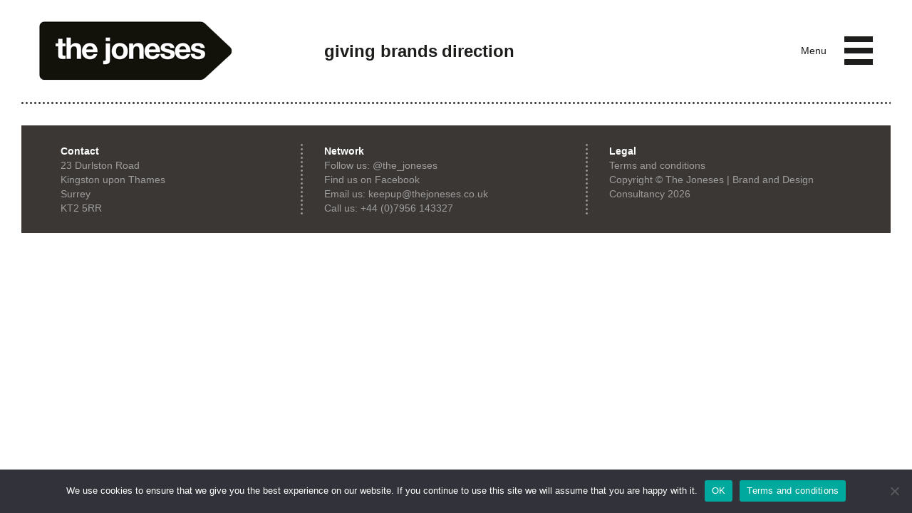

--- FILE ---
content_type: text/css
request_url: https://www.thejoneses.co.uk/dashboard/wp-content/themes/thejoneses/assets/application/styles/css/screen.css
body_size: 8833
content:
html{color:#000;background:#FFF}body,div,dl,dt,dd,ul,ol,li,h1,h2,h3,h4,h5,h6,pre,code,form,fieldset,legend,input,button,textarea,p,blockquote,th,td{margin:0;padding:0}table{border-collapse:collapse;border-spacing:0}fieldset,img{border:0}address,caption,cite,code,dfn,em,strong,th,var,optgroup{font-style:inherit;font-weight:inherit}del,ins{text-decoration:none}li{list-style:none}caption,th{text-align:left}h1,h2,h3,h4,h5,h6{font-size:100%;font-weight:normal}q:before,q:after{content:''}abbr,acronym{border:0;font-variant:normal}sup{vertical-align:baseline}sub{vertical-align:baseline}legend{color:#000}input,button,textarea,select,optgroup,option{font-family:inherit;font-size:inherit;font-style:inherit;font-weight:inherit}input,button,textarea,select{*font-size:100%}article,aside,details,figcaption,figure,footer,header,hgroup,menu,nav,section{display:block;margin:0;padding:0}h1,h2,h3,h4,h5,h6,strong,dt{font-weight:bold}optgroup{font-weight:normal}em{font-style:italic}del{text-decoration:line-through}blockquote,ul,ol,dl{margin:1em}ol,ul,dl{margin-left:2em}ol li{list-style:decimal inside}ul li{list-style:disc inside}dl dd{margin-left:1em}th,td{border:1px solid #000;padding:.5em}th{font-weight:bold;text-align:center}caption{margin-bottom:.5em;text-align:center}sup{vertical-align:super}sub{vertical-align:sub}p,fieldset,table,pre{margin-bottom:1em}button,input[type="checkbox"],input[type="radio"],input[type="reset"],input[type="submit"]{cursor:pointer;padding:1px}header,nav,article,footer,address{display:block}button{cursor:pointer}/*!
 * Bootstrap v2.3.2
 *
 * Copyright 2013 Twitter, Inc
 * Licensed under the Apache License v2.0
 * http://www.apache.org/licenses/LICENSE-2.0
 *
 * Designed and built with all the love in the world @twitter by @mdo and @fat.
 */.clearfix{*zoom:1}.clearfix:before,.clearfix:after{display:table;content:"";line-height:0}.clearfix:after{clear:both}.hide-text{font:0/0 a;color:transparent;text-shadow:none;background-color:transparent;border:0}.input-block-level{display:block;width:100%;min-height:30px;-webkit-box-sizing:border-box;-moz-box-sizing:border-box;box-sizing:border-box}.row{margin-left:-30px;*zoom:1}.row:before,.row:after{display:table;content:"";line-height:0}.row:after{clear:both}[class*="span"]{float:left;min-height:1px;margin-left:30px}.container,.navbar-static-top .container,.navbar-fixed-top .container,.navbar-fixed-bottom .container{width:1170px}.span12{width:1170px}.span11{width:1070px}.span10{width:970px}.span9{width:870px}.span8{width:770px}.span7{width:670px}.span6{width:570px}.span5{width:470px}.span4{width:370px}.span3{width:270px}.span2{width:170px}.span1{width:70px}.offset12{margin-left:1230px}.offset11{margin-left:1130px}.offset10{margin-left:1030px}.offset9{margin-left:930px}.offset8{margin-left:830px}.offset7{margin-left:730px}.offset6{margin-left:630px}.offset5{margin-left:530px}.offset4{margin-left:430px}.offset3{margin-left:330px}.offset2{margin-left:230px}.offset1{margin-left:130px}.row-fluid{width:100%;*zoom:1}.row-fluid:before,.row-fluid:after{display:table;content:"";line-height:0}.row-fluid:after{clear:both}.row-fluid [class*="span"]{display:block;width:100%;min-height:30px;-webkit-box-sizing:border-box;-moz-box-sizing:border-box;box-sizing:border-box;float:left;margin-left:2.564102564102564%;*margin-left:2.5213675213675213%}.row-fluid [class*="span"]:first-child{margin-left:0}.row-fluid .controls-row [class*="span"]+[class*="span"]{margin-left:2.564102564102564%}.row-fluid .span12{width:100%;*width:99.95726495726495%}.row-fluid .span11{width:91.45299145299145%;*width:91.41025641025641%}.row-fluid .span10{width:82.90598290598291%;*width:82.86324786324786%}.row-fluid .span9{width:74.35897435897436%;*width:74.31623931623932%}.row-fluid .span8{width:65.81196581196582%;*width:65.76923076923077%}.row-fluid .span7{width:57.26495726495726%;*width:57.222222222222214%}.row-fluid .span6{width:48.717948717948715%;*width:48.67521367521367%}.row-fluid .span5{width:40.17094017094017%;*width:40.128205128205124%}.row-fluid .span4{width:31.623931623931625%;*width:31.581196581196583%}.row-fluid .span3{width:23.076923076923077%;*width:23.034188034188034%}.row-fluid .span2{width:14.52991452991453%;*width:14.487179487179487%}.row-fluid .span1{width:5.982905982905983%;*width:5.94017094017094%}.row-fluid .offset12{margin-left:105.12820512820512%;*margin-left:105.04273504273503%}.row-fluid .offset12:first-child{margin-left:102.56410256410257%;*margin-left:102.47863247863248%}.row-fluid .offset11{margin-left:96.58119658119658%;*margin-left:96.49572649572649%}.row-fluid .offset11:first-child{margin-left:94.01709401709402%;*margin-left:93.93162393162393%}.row-fluid .offset10{margin-left:88.03418803418803%;*margin-left:87.94871794871794%}.row-fluid .offset10:first-child{margin-left:85.47008547008548%;*margin-left:85.38461538461539%}.row-fluid .offset9{margin-left:79.48717948717949%;*margin-left:79.4017094017094%}.row-fluid .offset9:first-child{margin-left:76.92307692307693%;*margin-left:76.83760683760684%}.row-fluid .offset8{margin-left:70.94017094017094%;*margin-left:70.85470085470085%}.row-fluid .offset8:first-child{margin-left:68.37606837606839%;*margin-left:68.2905982905983%}.row-fluid .offset7{margin-left:62.393162393162385%;*margin-left:62.30769230769229%}.row-fluid .offset7:first-child{margin-left:59.82905982905982%;*margin-left:59.74358974358973%}.row-fluid .offset6{margin-left:53.84615384615384%;*margin-left:53.76068376068375%}.row-fluid .offset6:first-child{margin-left:51.28205128205128%;*margin-left:51.196581196581185%}.row-fluid .offset5{margin-left:45.299145299145295%;*margin-left:45.2136752136752%}.row-fluid .offset5:first-child{margin-left:42.73504273504273%;*margin-left:42.64957264957264%}.row-fluid .offset4{margin-left:36.75213675213675%;*margin-left:36.666666666666664%}.row-fluid .offset4:first-child{margin-left:34.18803418803419%;*margin-left:34.1025641025641%}.row-fluid .offset3{margin-left:28.205128205128204%;*margin-left:28.11965811965812%}.row-fluid .offset3:first-child{margin-left:25.641025641025642%;*margin-left:25.555555555555554%}.row-fluid .offset2{margin-left:19.65811965811966%;*margin-left:19.57264957264957%}.row-fluid .offset2:first-child{margin-left:17.094017094017094%;*margin-left:17.00854700854701%}.row-fluid .offset1{margin-left:11.11111111111111%;*margin-left:11.025641025641026%}.row-fluid .offset1:first-child{margin-left:8.547008547008547%;*margin-left:8.461538461538462%}[class*="span"].hide,.row-fluid [class*="span"].hide{display:none}[class*="span"].pull-right,.row-fluid [class*="span"].pull-right{float:right}.container{margin-right:auto;margin-left:auto;*zoom:1}.container:before,.container:after{display:table;content:"";line-height:0}.container:after{clear:both}.container-fluid{padding-right:30px;padding-left:30px;*zoom:1}.container-fluid:before,.container-fluid:after{display:table;content:"";line-height:0}.container-fluid:after{clear:both}/*!
 * Bootstrap v2.3.2
 *
 * Copyright 2012 Twitter, Inc
 * Licensed under the Apache License v2.0
 * http://www.apache.org/licenses/LICENSE-2.0
 *
 * Designed and built with all the love in the world @twitter by @mdo and @fat.
 */@-ms-viewport{width:device-width}.hidden{display:none;visibility:hidden}.visible-phone{display:none!important}.visible-tablet{display:none!important}.hidden-desktop{display:none!important}.visible-desktop{display:inherit!important}@media(min-width:768px) and (max-width:979px){.hidden-desktop{display:inherit!important}.visible-desktop{display:none!important}.visible-tablet{display:inherit!important}.hidden-tablet{display:none!important}}@media(max-width:767px){.hidden-desktop{display:inherit!important}.visible-desktop{display:none!important}.visible-phone{display:inherit!important}.hidden-phone{display:none!important}}.visible-print{display:none!important}@media print{.visible-print{display:inherit!important}.hidden-print{display:none!important}}@media(max-width:767px){body{padding-left:20px;padding-right:20px}.navbar-fixed-top,.navbar-fixed-bottom,.navbar-static-top{margin-left:-20px;margin-right:-20px}.container-fluid{padding:0}.dl-horizontal dt{float:none;clear:none;width:auto;text-align:left}.dl-horizontal dd{margin-left:0}.container{width:auto}.row-fluid{width:100%}.row,.thumbnails{margin-left:0}.thumbnails>li{float:none;margin-left:0}[class*="span"],.uneditable-input[class*="span"],.row-fluid [class*="span"]{float:none;display:block;width:100%;margin-left:0;-webkit-box-sizing:border-box;-moz-box-sizing:border-box;box-sizing:border-box}.span12,.row-fluid .span12{width:100%;-webkit-box-sizing:border-box;-moz-box-sizing:border-box;box-sizing:border-box}.row-fluid [class*="offset"]:first-child{margin-left:0}.input-large,.input-xlarge,.input-xxlarge,input[class*="span"],select[class*="span"],textarea[class*="span"],.uneditable-input{display:block;width:100%;min-height:30px;-webkit-box-sizing:border-box;-moz-box-sizing:border-box;box-sizing:border-box}.input-prepend input,.input-append input,.input-prepend input[class*="span"],.input-append input[class*="span"]{display:inline-block;width:auto}.controls-row [class*="span"]+[class*="span"]{margin-left:0}.modal{position:fixed;top:20px;left:20px;right:20px;width:auto;margin:0}.modal.fade{top:-100px}.modal.fade.in{top:20px}}@media(max-width:480px){.nav-collapse{-webkit-transform:translate3d(0,0,0)}.page-header h1 small{display:block;line-height:20px}input[type="checkbox"],input[type="radio"]{border:1px solid #ccc}.form-horizontal .control-label{float:none;width:auto;padding-top:0;text-align:left}.form-horizontal .controls{margin-left:0}.form-horizontal .control-list{padding-top:0}.form-horizontal .form-actions{padding-left:10px;padding-right:10px}.media .pull-left,.media .pull-right{float:none;display:block;margin-bottom:10px}.media-object{margin-right:0;margin-left:0}.modal{top:10px;left:10px;right:10px}.modal-header .close{padding:10px;margin:-10px}.carousel-caption{position:static}}.lbw-legacy-browser-warning{background:#fcd22e url("../../images/legacy-browser-warning/bg_yellow.png") left bottom repeat-x;border-bottom:1px solid #d9a70d;color:#333;direction:ltr;font:13px/36px sans-serif;height:36px;left:0;min-width:600px;position:absolute;text-align:center;top:0;width:100%;z-index:999999}.lbw-general-message{background:#30d3ff url("../../images/legacy-browser-warning/bg_blue.png") left bottom repeat-x;border-bottom:1px solid #0055a2;color:#335}.lbw-legacy-browser-warning a{color:#0066b3}.lbw-legacy-browser-warning a:hover{color:#1bb1e7;text-decoration:none}.lbw-messsage{background:url("../../images/legacy-browser-warning/icn_warning.gif") no-repeat scroll left 1px;padding:2px 0 2px 30px}.lbw-general-message .lbw-messsage{background-image:url("../../images/legacy-browser-warning/icn_message.png");background-position:left 2px}.lbw-more-info a{background:#d9a70d;border-top:1px solid #c9970d;border-left:1px solid #c9970d;border-right:1px solid #d9a70d;color:#fff;font-size:11px;margin-left:10px;padding:2px 4px 2px;position:relative;top:-1px}.lbw-general-message .lbw-more-info a{background:#0ad;border-top:1px solid #09c;border-left:1px solid #09c;border-right:1px solid #0ad;top:0}.lbw-more-info a:hover{background:#08b;border-top:1px solid #07a;border-left:1px solid #07a;border-right:1px solid #08b;color:#fff;text-decoration:none}/*! fancyBox v2.1.5 fancyapps.com | fancyapps.com/fancybox/#license */.fancybox-wrap,.fancybox-skin,.fancybox-outer,.fancybox-inner,.fancybox-image,.fancybox-wrap iframe,.fancybox-wrap object,.fancybox-nav,.fancybox-nav span,.fancybox-tmp{padding:0;margin:0;border:0;outline:0;vertical-align:top}.fancybox-wrap{position:absolute;top:0;left:0;z-index:8020}.fancybox-skin{position:relative;background:#f9f9f9;color:#444;text-shadow:none;-webkit-border-radius:4px;-moz-border-radius:4px;border-radius:4px}.fancybox-opened{z-index:8030}.fancybox-opened .fancybox-skin{-webkit-box-shadow:0 10px 25px rgba(0,0,0,0.5);-moz-box-shadow:0 10px 25px rgba(0,0,0,0.5);box-shadow:0 10px 25px rgba(0,0,0,0.5)}.fancybox-outer,.fancybox-inner{position:relative}.fancybox-inner{overflow:hidden}.fancybox-type-iframe .fancybox-inner{-webkit-overflow-scrolling:touch}.fancybox-error{color:#444;font:14px/20px "Helvetica Neue",Helvetica,Arial,sans-serif;margin:0;padding:15px;white-space:nowrap}.fancybox-image,.fancybox-iframe{display:block;width:100%;height:100%}.fancybox-image{max-width:100%;max-height:100%}#fancybox-loading,.fancybox-close,.fancybox-prev span,.fancybox-next span{background-image:url('../../images/fancybox/fancybox_sprite.png')}#fancybox-loading{position:fixed;top:50%;left:50%;margin-top:-22px;margin-left:-22px;background-position:0 -108px;opacity:.8;cursor:pointer;z-index:8060}#fancybox-loading div{width:44px;height:44px;background:url('../../images/fancybox/fancybox_loading.gif') center center no-repeat}.fancybox-close{position:absolute;top:-18px;right:-18px;width:36px;height:36px;cursor:pointer;z-index:8040}.fancybox-nav{position:absolute;top:0;width:40%;height:100%;cursor:pointer;text-decoration:none;background:transparent url('../../images/fancybox/blank.gif');-webkit-tap-highlight-color:rgba(0,0,0,0);z-index:8040}.fancybox-prev{left:0}.fancybox-next{right:0}.fancybox-nav span{position:absolute;top:50%;width:36px;height:34px;margin-top:-18px;cursor:pointer;z-index:8040;visibility:hidden}.fancybox-prev span{left:10px;background-position:0 -36px}.fancybox-next span{right:10px;background-position:0 -72px}.fancybox-nav:hover span{visibility:visible}.fancybox-tmp{position:absolute;top:-99999px;left:-99999px;visibility:hidden;max-width:99999px;max-height:99999px;overflow:visible!important}.fancybox-lock{overflow:hidden!important;width:auto}.fancybox-lock body{overflow:hidden!important}.fancybox-lock-test{overflow-y:hidden!important}.fancybox-overlay{position:absolute;top:0;left:0;overflow:hidden;display:none;z-index:8010;background:url('../../images/fancybox/fancybox_overlay.png')}.fancybox-overlay-fixed{position:fixed;bottom:0;right:0}.fancybox-lock .fancybox-overlay{overflow:auto;overflow-y:scroll}.fancybox-title{visibility:hidden;font:normal 13px/20px "Helvetica Neue",Helvetica,Arial,sans-serif;position:relative;text-shadow:none;z-index:8050}.fancybox-opened .fancybox-title{visibility:visible}.fancybox-title-float-wrap{position:absolute;bottom:0;right:50%;margin-bottom:-35px;z-index:8050;text-align:center}.fancybox-title-float-wrap .child{display:inline-block;margin-right:-100%;padding:2px 20px;background:transparent;background:rgba(0,0,0,0.8);-webkit-border-radius:15px;-moz-border-radius:15px;border-radius:15px;text-shadow:0 1px 2px #222;color:#FFF;font-weight:bold;line-height:24px;white-space:nowrap}.fancybox-title-outside-wrap{position:relative;margin-top:10px;color:#fff}.fancybox-title-inside-wrap{padding-top:10px}.fancybox-title-over-wrap{position:absolute;bottom:0;left:0;color:#fff;padding:10px;background:#000;background:rgba(0,0,0,0.8)}@media only screen and (-webkit-min-device-pixel-ratio:1.5),only screen and (min--moz-device-pixel-ratio:1.5),only screen and (min-device-pixel-ratio:1.5){#fancybox-loading,.fancybox-close,.fancybox-prev span,.fancybox-next span{background-image:url('../../images/fancybox/fancybox_sprite@2x.png');background-size:44px 152px}#fancybox-loading div{background-image:url('../../images/fancybox/fancybox_loading@2x.gif');background-size:24px 24px}}.bx-wrapper{position:relative;margin:0 auto 60px;padding:0;*zoom:1}.bx-wrapper img{max-width:100%;display:block}.bx-wrapper .bx-viewport{-moz-box-shadow:0 0 5px #ccc;-webkit-box-shadow:0 0 5px #ccc;box-shadow:0 0 5px #ccc;border:solid #fff 5px;left:-5px;background:#fff}.bx-wrapper .bx-pager,.bx-wrapper .bx-controls-auto{position:absolute;bottom:-30px;width:100%}.bx-wrapper .bx-loading{min-height:50px;background:url(../../images/bxslider/bx_loader.gif) center center no-repeat #fff;height:100%;width:100%;position:absolute;top:0;left:0;z-index:2000}.bx-wrapper .bx-pager{text-align:center;font-size:.85em;font-family:Arial;font-weight:bold;color:#666;padding-top:20px}.bx-wrapper .bx-pager .bx-pager-item,.bx-wrapper .bx-controls-auto .bx-controls-auto-item{display:inline-block;*zoom:1;*display:inline}.bx-wrapper .bx-pager.bx-default-pager a{background:#666;text-indent:-9999px;display:block;width:10px;height:10px;margin:0 5px;outline:0;-moz-border-radius:5px;-webkit-border-radius:5px;border-radius:5px}.bx-wrapper .bx-pager.bx-default-pager a:hover,.bx-wrapper .bx-pager.bx-default-pager a.active{background:#000}.bx-wrapper .bx-prev{left:10px;background:url(../../images/bxslider/controls.png) no-repeat 0 -32px}.bx-wrapper .bx-next{right:10px;background:url(../../images/bxslider/controls.png) no-repeat -43px -32px}.bx-wrapper .bx-prev:hover{background-position:0 0}.bx-wrapper .bx-next:hover{background-position:-43px 0}.bx-wrapper .bx-controls-direction a{position:absolute;top:50%;margin-top:-16px;outline:0;width:32px;height:32px;text-indent:-9999px;z-index:9999}.bx-wrapper .bx-controls-direction a.disabled{display:none}.bx-wrapper .bx-controls-auto{text-align:center}.bx-wrapper .bx-controls-auto .bx-start{display:block;text-indent:-9999px;width:10px;height:11px;outline:0;background:url(../../images/bxslider/controls.png) -86px -11px no-repeat;margin:0 3px}.bx-wrapper .bx-controls-auto .bx-start:hover,.bx-wrapper .bx-controls-auto .bx-start.active{background-position:-86px 0}.bx-wrapper .bx-controls-auto .bx-stop{display:block;text-indent:-9999px;width:9px;height:11px;outline:0;background:url(../../images/bxslider/controls.png) -86px -44px no-repeat;margin:0 3px}.bx-wrapper .bx-controls-auto .bx-stop:hover,.bx-wrapper .bx-controls-auto .bx-stop.active{background-position:-86px -33px}.bx-wrapper .bx-controls.bx-has-controls-auto.bx-has-pager .bx-pager{text-align:left;width:80%}.bx-wrapper .bx-controls.bx-has-controls-auto.bx-has-pager .bx-controls-auto{right:0;width:35px}.bx-wrapper .bx-caption{position:absolute;bottom:0;left:0;background:#666\9;background:rgba(80,80,80,0.75);width:100%}.bx-wrapper .bx-caption span{color:#fff;font-family:Arial;display:block;font-size:.85em;padding:10px}.clear{clear:both}.hidden{display:none}.nospam{display:none}html{background:#fff;margin:0;padding:0}body{background:0;color:#3c3c3c;font-family:"Helvetica Neue",Helvetica,Arial,Verdana,sans-serif;font-size:18px;padding:0}pre,code,kbd,samp,tt{font-family:monospace;line-height:1em}code,pre{padding:0 3px 2px;font-family:Monaco,Menlo,Consolas,"Courier New",monospace;font-size:12px;color:#333;-webkit-border-radius:3px;-moz-border-radius:3px;border-radius:3px}code{padding:2px 4px;color:#d14;background-color:#f7f7f9;border:1px solid #e1e1e8;white-space:nowrap}pre{display:block;padding:9.5px;margin:0 0 10px;font-size:13px;line-height:20px;word-break:break-all;word-wrap:break-word;white-space:pre;white-space:pre-wrap;background-color:#f5f5f5;border:1px solid #ccc;border:1px solid rgba(0,0,0,0.15);-webkit-border-radius:4px;-moz-border-radius:4px;border-radius:4px}pre.prettyprint{margin-bottom:20px}pre code{padding:0;color:inherit;white-space:pre;white-space:pre-wrap;background-color:transparent;border:0}.pre-scrollable{max-height:340px;overflow-y:scroll}img{-ms-interpolation-mode:bicubic}hr{margin:20px 0}a{color:#969696;text-decoration:none}a:hover,a:focus,a:active{color:#6f6f6e;outline:0;text-decoration:none}a,a:hover{-moz-transition:color .2s linear,box-shadow .2s linear,background-color .2s linear;-webkit-transition:color .2s linear,box-shadow .2s linear,background-color .2s linear;-o-transition:color .2s linear,box-shadow .2s linear,background-color .2s linear;transition:color .2s linear,box-shadow .2s linear,background-color .2s linear}h1,h2,h3,h4,h5,h6 .heading,.subheading{color:#969696;font-family:"Helvetica Neue",Helvetica,Arial,Verdana,sans-serif;font-size:1.77777em;font-weight:normal;line-height:1.1em;margin:0 0 .5em 0;word-spacing:-0.02em}h1 a,h2 a,h3 a,h4 a,h5 a,h6 .heading a,.subheading a{color:#969696}h1 a:hover,h2 a:hover,h3 a:hover,h4 a:hover,h5 a:hover,h6 .heading a:hover,.subheading a:hover{color:#6f6f6e;text-decoration:none}h1,.heading{font-size:1.77777em;font-family:"Helvetica Neue",Helvetica,Arial,Verdana,sans-serif;font-weight:bold;line-height:1.1em}h1.first,.heading.first{margin-top:0}h2,.subheading{font-size:1.33333em;font-weight:bold;margin-top:1.3em}h2.first,.subheading.first{margin-top:0}h3,h4,h5,h6{font-family:"Helvetica Neue",Helvetica,Arial,Verdana,sans-serif;font-weight:bold}h3{font-size:1em}h4{font-size:-1em}h5{font-size:-3em}h6{font-size:-5em}article h2,article h3,article h4,article h5,article h6{margin-top:2.564102564102564%}p,li,blockquote{font-size:1em;line-height:1.4em;margin-bottom:.8em}ul,ol{margin:1.5em 2em 1.5em 0;padding:0 0 0 2em}li{margin-bottom:.9em;padding-left:.3em}ol li,ul li{list-style-position:outside}nav ul{margin:0;padding:0}nav ul li{list-style:none;margin:0;padding:0}table{width:100%}table th,table td{border:0}input{border:1px solid #969696;color:#3c3c3c;font-size:1em;padding:3px 5px;min-width:238px}.ajax_loading_indicator{background:#c2c2c2 url('../../images/loading-60px.gif') no-repeat center center;border-radius:4px;height:92px;text-indent:-9999px;overflow:hidden;width:92px}.gform_ajax_spinner{display:none}*{-webkit-tap-highlight-color:rgba(0,0,0,0)}.container-fluid{margin-left:auto;margin-right:auto;padding:0}.container-fluid .container-fluid{margin-top:0}.row-fluid [class*="span"]{min-height:0}[class*='span']{margin-top:2.564102564102564%;position:relative}[class*='span'] .span6{margin-left:3.896103896103896%;width:48.05194805194805%}[class*='span'] .span6:first-child{margin-left:0}.span4 [class*='span'],.span4 h1,.span4 h2,.span4 h3{margin-top:8.108108108108109%}.span4 h1,.span4 h2,.span4 h3{margin-bottom:8.108108108108109%}.span8 [class*='span'],.span8 h1,.span8 h2,.span8 h3{margin-top:3.896103896103896%}.span8 h1,.span8 h2,.span8 h3{margin-bottom:3.896103896103896%}.hoverable{position:relative}.hoverable a{background:rgba(0,0,0,0);bottom:0;display:block;height:100%;left:0;position:relative;right:0;top:0;width:100%}.hoverable a:hover{background:url('../../images/1d1d1b-opacity-50.png') repeat;background:rgba(29,29,27,0.5) repeat;position:absolute}.highlighted{color:#969696}.home .highlighted{color:#b1b1b1}.single_height_block{height:240px;overflow:hidden}.single_height_block.news_block,.single_height_block.quotes_block,.single_height_block.statistics_block,.single_height_block.text_block{height:223.78378378378378px}.single_height_block .block_padding{height:75%}.single_height_block+.single_height_block{margin-top:8.108108108108109%}.double_height_block{height:500px;overflow:hidden}.double_height_block.news_block,.double_height_block.quotes_block,.double_height_block.statistics_block,.double_height_block.text_block{height:491.8918918918919px}.double_height_block .block_padding{height:88%}.span8 .span12 .block_padding{padding:3.896103896103896%}.span8 .span6 .block_padding{padding:8.108108108108109%}.image_block{position:relative}.image_block img{bottom:-9999px;display:block;left:-9999px;margin:auto;position:absolute;right:-9999px;top:-9999px;width:100%}.image_block img.video_thumbnail{height:100%;width:auto}.image_block.variable_height_block img{bottom:0;left:0;position:relative;right:0;top:0}.news_block{background:#3c3c3c}.news_block .block_padding{padding:8.108108108108109%}.news_block ul,.news_block li{height:100%;margin:0;padding:0}.news_block li{list-style:none}.news_block time,.news_block p{font-size:1em;line-height:1.4em;margin-bottom:0}.news_block time{color:#9e9e9e}.news_block p,.news_block a{color:#e6e6e6;font-weight:bold}.news_block a:hover{color:#c0c0c0}.news_block .bx-wrapper .bx-pager.bx-default-pager a{border-color:#b1b1b1}.news_block .bx-wrapper .bx-pager.bx-default-pager a:hover,.news_block .bx-wrapper .bx-pager.bx-default-pager a.active{background-color:#b1b1b1}.news_block .bx-wrapper .bx-clone{display:none}.quotes_block{background-color:#3c3c3c;position:relative}.quotes_block ul,.quotes_block li,.quotes_block blockquote{height:100%;margin:0;padding:0}.quotes_block li{list-style:none}.quotes_block blockquote p{color:#e6e6e6;font-size:2.22222em;font-weight:bold;line-height:1.25em;margin:0;padding:0 0 2.564102564102564%}.quotes_block blockquote cite{color:#969696;font-style:normal;font-weight:bold}.quotes_block.single_height_block p,.quotes_block.variable_height_block p{font-size:1.55555em}.statistics_block{background:#969696}.statistics_block ul,.statistics_block li{height:100%;margin:0;padding:0}.statistics_block li{list-style:none}.statistics_block h1{color:#fff;font-size:4.66666em;margin-bottom:.05em!important;margin-top:-0.18em!important}.statistics_block p{color:#3c3c3c;font-weight:bold;font-size:1.33333em;margin:0}.text_block h1{font-size:1.77777em;margin-bottom:.69444em}.text_block p+h1{margin-top:1em}.text_block h2{font-size:1.33333em}.text_block h3,.text_block h4,.text_block h5,.text_block h6{font-size:1em}.text_block h3{color:#3c3c3c;margin-bottom:1em}.text_block p{line-height:1.45em}.text_block p:last-of-type{margin-bottom:0}.news_block .bx-wrapper{height:100%}.news_block .bx-wrapper .bx-pager.bx-default-pager{bottom:0}.news_block .bx-wrapper .bx-pager.bx-default-pager a{background-color:transparent;border-style:solid;border-width:1px;height:15px;margin:0 10px;width:15px;-webkit-border-radius:15px;-moz-border-radius:15px;border-radius:15px}.hr,.vr{background-position:0 0}.hr{height:3px}.hr.hr-black{background-image:url(../../images/dot-black.png);background-repeat:repeat-x}@media only screen and (-webkit-min-device-pixel-ratio:1.25),only screen and (min-device-pixel-ratio:1.25),only screen and (min-resolution:120dpi){.hr.hr-black{background-image:url(../../images/dot-black@2x.png);background-size:6px 3px}}.hr.hr-white{background-image:url(../../images/dot-white.png);background-repeat:repeat-x}@media only screen and (-webkit-min-device-pixel-ratio:1.25),only screen and (min-device-pixel-ratio:1.25),only screen and (min-resolution:120dpi){.hr.hr-white{background-image:url(../../images/dot-white@2x.png);background-size:6px 3px}}.vr{width:3px}.vr.vr-grey{background-image:url(../../images/dot-grey.png);background-repeat:repeat-y}@media only screen and (-webkit-min-device-pixel-ratio:1.25),only screen and (min-device-pixel-ratio:1.25),only screen and (min-resolution:120dpi){.vr.vr-grey{background-image:url(../../images/dot-grey@2x.png);background-size:3px 6px}}#page_nav{height:30px;margin-bottom:0;padding:0}#page_nav li{display:inline-block;height:30px;list-style:none;margin:0;padding:0}#page_nav a{display:inline-block;height:30px;margin-right:16px;width:30px}#page_nav #page_nav-left{background-image:url('../../images/sprites.png');background-repeat:no-repeat;background-position:0 -90px}@media only screen and (-webkit-min-device-pixel-ratio:1.25),only screen and (min-device-pixel-ratio:1.25),only screen and (min-resolution:120dpi){#page_nav #page_nav-left{background-image:url('../../images/sprites@2x.png');background-size:320px 120px}}@media only screen and (-webkit-min-device-pixel-ratio:1.25),only screen and (min-device-pixel-ratio:1.25),only screen and (min-resolution:120dpi){#page_nav #page_nav-left{background-image:url('../../images/sprites@2x.png');background-size:320px 120px}}#page_nav #page_nav-left:hover{background-image:url('../../images/sprites.png');background-repeat:no-repeat;background-position:-120px -90px}@media only screen and (-webkit-min-device-pixel-ratio:1.25),only screen and (min-device-pixel-ratio:1.25),only screen and (min-resolution:120dpi){#page_nav #page_nav-left:hover{background-image:url('../../images/sprites@2x.png');background-size:320px 120px}}@media only screen and (-webkit-min-device-pixel-ratio:1.25),only screen and (min-device-pixel-ratio:1.25),only screen and (min-resolution:120dpi){#page_nav #page_nav-left:hover{background-image:url('../../images/sprites@2x.png');background-size:320px 120px}}#page_nav #page_nav-right{background-image:url('../../images/sprites.png');background-repeat:no-repeat;background-position:-30px -90px}@media only screen and (-webkit-min-device-pixel-ratio:1.25),only screen and (min-device-pixel-ratio:1.25),only screen and (min-resolution:120dpi){#page_nav #page_nav-right{background-image:url('../../images/sprites@2x.png');background-size:320px 120px}}@media only screen and (-webkit-min-device-pixel-ratio:1.25),only screen and (min-device-pixel-ratio:1.25),only screen and (min-resolution:120dpi){#page_nav #page_nav-right{background-image:url('../../images/sprites@2x.png');background-size:320px 120px}}#page_nav #page_nav-right:hover{background-image:url('../../images/sprites.png');background-repeat:no-repeat;background-position:-150px -90px}@media only screen and (-webkit-min-device-pixel-ratio:1.25),only screen and (min-device-pixel-ratio:1.25),only screen and (min-resolution:120dpi){#page_nav #page_nav-right:hover{background-image:url('../../images/sprites@2x.png');background-size:320px 120px}}@media only screen and (-webkit-min-device-pixel-ratio:1.25),only screen and (min-device-pixel-ratio:1.25),only screen and (min-resolution:120dpi){#page_nav #page_nav-right:hover{background-image:url('../../images/sprites@2x.png');background-size:320px 120px}}#page_nav #page_nav-top{background-image:url('../../images/sprites.png');background-repeat:no-repeat;background-position:-60px -90px}@media only screen and (-webkit-min-device-pixel-ratio:1.25),only screen and (min-device-pixel-ratio:1.25),only screen and (min-resolution:120dpi){#page_nav #page_nav-top{background-image:url('../../images/sprites@2x.png');background-size:320px 120px}}@media only screen and (-webkit-min-device-pixel-ratio:1.25),only screen and (min-device-pixel-ratio:1.25),only screen and (min-resolution:120dpi){#page_nav #page_nav-top{background-image:url('../../images/sprites@2x.png');background-size:320px 120px}}#page_nav #page_nav-top:hover{background-image:url('../../images/sprites.png');background-repeat:no-repeat;background-position:-180px -90px}@media only screen and (-webkit-min-device-pixel-ratio:1.25),only screen and (min-device-pixel-ratio:1.25),only screen and (min-resolution:120dpi){#page_nav #page_nav-top:hover{background-image:url('../../images/sprites@2x.png');background-size:320px 120px}}@media only screen and (-webkit-min-device-pixel-ratio:1.25),only screen and (min-device-pixel-ratio:1.25),only screen and (min-resolution:120dpi){#page_nav #page_nav-top:hover{background-image:url('../../images/sprites@2x.png');background-size:320px 120px}}#page_nav #page_nav-grid{background-image:url('../../images/sprites.png');background-repeat:no-repeat;background-position:-90px -90px}@media only screen and (-webkit-min-device-pixel-ratio:1.25),only screen and (min-device-pixel-ratio:1.25),only screen and (min-resolution:120dpi){#page_nav #page_nav-grid{background-image:url('../../images/sprites@2x.png');background-size:320px 120px}}@media only screen and (-webkit-min-device-pixel-ratio:1.25),only screen and (min-device-pixel-ratio:1.25),only screen and (min-resolution:120dpi){#page_nav #page_nav-grid{background-image:url('../../images/sprites@2x.png');background-size:320px 120px}}#page_nav #page_nav-grid:hover{background-image:url('../../images/sprites.png');background-repeat:no-repeat;background-position:-210px -90px}@media only screen and (-webkit-min-device-pixel-ratio:1.25),only screen and (min-device-pixel-ratio:1.25),only screen and (min-resolution:120dpi){#page_nav #page_nav-grid:hover{background-image:url('../../images/sprites@2x.png');background-size:320px 120px}}@media only screen and (-webkit-min-device-pixel-ratio:1.25),only screen and (min-device-pixel-ratio:1.25),only screen and (min-resolution:120dpi){#page_nav #page_nav-grid:hover{background-image:url('../../images/sprites@2x.png');background-size:320px 120px}}#breadcrumb{bottom:0;color:#b1b1b1;font-size:small;margin:0;padding:0}#breadcrumb li{display:inline;line-height:1em;list-style-type:none;margin:0;padding:0}#breadcrumb li.separator{text-align:center;padding:0 .4em}#breadcrumb li a{color:#b1b1b1}#breadcrumb li a:hover,#breadcrumb li a:focus,#breadcrumb li a:active{color:#8b8b8b}.image_title{display:block;font-weight:normal;margin-bottom:-5px;margin-top:10px;position:relative}#page-header .row-fluid,#page-main-content,#page-main-content-nav,#footer .row-fluid{margin:0 auto;max-width:1170px}#page-header{position:relative}#page-header .row-fluid{padding:0 2.564102564102564%;width:auto}#page-header #header-primary{margin-bottom:2.564102564102564%;z-index:999}#page-header #header-primary #main-logo{background-image:url('../../images/sprites.png');background-repeat:no-repeat;background-position:0 0;height:83px;margin:0;position:relative;text-indent:-9999px;vertical-align:middle;width:271px}@media only screen and (-webkit-min-device-pixel-ratio:1.25),only screen and (min-device-pixel-ratio:1.25),only screen and (min-resolution:120dpi){#page-header #header-primary #main-logo{background-image:url('../../images/sprites@2x.png');background-size:320px 120px}}@media only screen and (-webkit-min-device-pixel-ratio:1.25),only screen and (min-device-pixel-ratio:1.25),only screen and (min-resolution:120dpi){#page-header #header-primary #main-logo{background-image:url('../../images/sprites@2x.png');background-size:320px 120px}}#page-header #header-primary a{color:#969696;display:block;height:83px;width:271px}#page-header #logo_divider{display:none}#page-header #main-tagline{color:#1d1d1b;font-size:1.33333em;line-height:83px;margin:0;text-transform:lowercase}#page-header #header-menu{padding-top:21px;position:relative}#page-header #btn-menu{background-image:url('../../images/sprites.png');background-position:-280px 0;background-color:transparent;background-repeat:no-repeat;border:0;float:right;height:40px;margin-left:25px;outline:0;padding:0;width:40px;-moz-transition:-moz-transform .3s ease;-o-transition:-o-transform .3s ease;-webkit-transition:-webkit-transform .3s ease;transition:transform .3s ease}@media only screen and (-webkit-min-device-pixel-ratio:1.25),only screen and (min-device-pixel-ratio:1.25),only screen and (min-resolution:120dpi){#page-header #btn-menu{background-image:url('../../images/sprites@2x.png');background-size:320px 120px}}@media only screen and (-webkit-min-device-pixel-ratio:1.25),only screen and (min-device-pixel-ratio:1.25),only screen and (min-resolution:120dpi){#page-header #btn-menu{background-image:url('../../images/sprites@2x.png');background-size:320px 120px}}.no-touch #page-header #btn-menu:hover,.no-touch #page-header #btn-menu.menu_active{background-image:url('../../images/sprites.png');background-repeat:no-repeat;background-position:-280px -40px}@media only screen and (-webkit-min-device-pixel-ratio:1.25),only screen and (min-device-pixel-ratio:1.25),only screen and (min-resolution:120dpi){.no-touch #page-header #btn-menu:hover,.no-touch #page-header #btn-menu.menu_active{background-image:url('../../images/sprites@2x.png');background-size:320px 120px}}@media only screen and (-webkit-min-device-pixel-ratio:1.25),only screen and (min-device-pixel-ratio:1.25),only screen and (min-resolution:120dpi){.no-touch #page-header #btn-menu:hover,.no-touch #page-header #btn-menu.menu_active{background-image:url('../../images/sprites@2x.png');background-size:320px 120px}}#page-header #btn-menu.open{-webkit-transform:rotate(90deg);-moz-transform:rotate(90deg);-o-transform:rotate(90deg);-ms-transform:rotate(90deg);transform:rotate(90deg)}#page-header #lbl-menu{color:#1d1d1b;display:block;font-size:14px!important;height:40px;line-height:40px;padding-right:25px;position:absolute;right:40px}#page-header #lbl-menu,#page-header #lbl-menu:hover{-webkit-transition:all 0s ease-out;-moz-transition:all 0s ease-out;-o-transition:all 0s ease-out;transition:all 0s ease-out}.no-touch #page-header #lbl-menu:hover,.no-touch #page-header #lbl-menu.menu_active{color:#969696}#page-header #main-nav-parent{display:none;position:relative;z-index:1}#page-header #main-nav-parent #main-nav{display:block;margin-bottom:1.4529914529914527%;margin-top:1.4529914529914527%}#page-header #main-nav-parent #main-nav a{color:#3c3c3c;display:block;font-size:40px;font-weight:bold;line-height:1em;padding:10px 0}#page-header #main-nav-parent #main-nav a:hover,#page-header #main-nav-parent #main-nav a:focus{color:#969696}#page-header #main-nav-parent #main-nav #menu-item-345 .hr{display:none}#page-main-content,#page-main-content-nav{background-color:#fff;padding:0 2.564102564102564%;position:relative;z-index:100}.no-touch #page-main-content a[href^="tel"],.no-touch #page-main-content-nav a[href^="tel"]{color:#3c3c3c}.no-touch #page-main-content a[href^="tel"]:hover,.no-touch #page-main-content-nav a[href^="tel"]:hover{color:#3c3c3c}#page-main-content.has_slideshow{max-width:100%}#work_loading_overlay{background-color:#fff;background-color:rgba(255,255,255,0.8);background-image:url('../../images/loading-spinner.gif');background-position:center 120px;background-repeat:no-repeat;background-size:60px;height:100%;left:0;position:absolute;right:0;z-index:9999}#page_title{margin-bottom:0}.home h1{color:#6f6f6e}.home #home_slideshow_container{overflow:hidden;position:relative;width:100%}.home #home_slideshow_container .home_slideshow{margin:0;padding:0}.home #home_slideshow_container li{background-position:center center;background-size:cover;list-style-type:none;margin:0;min-height:285px;padding:0}.home #home_slideshow_container li .row-fluid{height:100%;margin:0 auto;max-width:1170px;position:relative;top:0}.home #home_slideshow_container li .slideshow-text{color:#fff;display:inline-block;left:0;letter-spacing:0;margin-bottom:0;margin-top:0;position:relative;right:0;text-align:center;vertical-align:middle}.home #home_slideshow_container li .slideshow-text h1{color:#fff;font-size:1em}.home #home_slideshow_container li .slideshow-text p{font-size:2.22222em}.home #home_slideshow_container li p{margin-bottom:0}.home #home_slideshow_container .bx-wrapper img{width:100%}.home #home_slideshow_container .bx-wrapper .bx-pager.bx-default-pager{bottom:15px;height:15px;padding:0;z-index:1000}.home #home_slideshow_container .bx-wrapper .bx-pager.bx-default-pager a{background-color:rgba(255,255,255,0.00001);border:1px solid #fff;height:13px;margin:0 7px;-webkit-border-radius:0;-moz-border-radius:0;border-radius:0;width:13px}.home #home_slideshow_container .bx-wrapper .bx-pager.bx-default-pager a.active,.no-touch .home #home_slideshow_container .bx-wrapper .bx-pager.bx-default-pager a:hover{background-color:#fff}.blog time,.single time{color:#969696;font-size:1.77777em;font-weight:bold}.blog .news_title,.single .news_title{margin-bottom:0!important}.single-work #work_title{color:#3c3c3c;margin-bottom:0}.page-id-125 .text_block,.page-id-340 .text_block,#keep_up_introduction{font-size:1.77777em}#home_introduction h1,#keep_up_introduction h1,#home_introduction h2,#keep_up_introduction h2,#home_introduction p,#keep_up_introduction p{line-height:1.2em;margin-bottom:0}.page-main-hr{padding:0 2.564102564102564%;width:auto}#footer{background-color:#3b3735;color:#9e9e9e;margin:0 2.564102564102564%;position:relative;z-index:2}#footer #footer_container{margin:0 auto;max-width:1170px}#footer #footer_container .row-fluid{margin:2.564102564102564% 0;overflow:hidden}#footer #footer_container .row-fluid .span4{margin-bottom:-999px;margin-top:2.2222222222222223%;padding-bottom:999px;padding-right:5.564102564102564%}#footer #footer_container .row-fluid .span4 .vr{float:right;height:999px;position:absolute;right:0}#footer #footer_row_inner{margin-bottom:2.1367521367521367%;overflow:hidden}#footer #footer_contact{padding-left:2.564102564102564%}#footer h1{color:#fff}#footer h1,#footer p{font-size:.77777em;line-height:1.5em;margin:0}#footer a{color:#9e9e9e}#footer a:hover,#footer a:focus,#footer a:active{color:#b8b8b8}.no-touch #footer a[href^="tel"]{color:#9e9e9e}.no-touch #footer a[href^="tel"]:hover{color:#9e9e9e}.bx-wrapper{margin:0}.bx-wrapper .bx-viewport{background:transparent;border:0;-moz-box-shadow:none;-webkit-box-shadow:none;box-shadow:none;left:0;-webkit-transform:translatez(0);-moz-transform:translatez(0);-ms-transform:translatez(0);-o-transform:translatez(0);transform:translatez(0)}.bx-wrapper .bx-viewport ul,.bx-wrapper .bx-viewport li{margin:0;padding:0}.bx-wrapper .bx-default-pager.bx-pager a{background:transparent}#post-share_icons{height:30px;margin-left:0}.social_icon{display:inline-block;height:31px;margin-right:10px;width:31px;float:left;background-image:url('../../images/social-sprite.png');background-repeat:no-repeat;background-size:95px 61px}@media only screen and (-webkit-min-device-pixel-ratio:1.25),only screen and (min-device-pixel-ratio:1.25),only screen and (min-resolution:120dpi){.social_icon{background-image:url('../../images/social-sprite@2x.png')}}.social_icon.addthis_button_twitter{background-position:0 0}.social_icon.addthis_button_twitter:hover,.social_icon.addthis_button_twitter:focus,.social_icon.addthis_button_twitter:active{background-position:0 -31px}.social_icon.addthis_button_facebook{background-position:-32px 0}.social_icon.addthis_button_facebook:hover,.social_icon.addthis_button_facebook:focus,.social_icon.addthis_button_facebook:active{background-position:-32px -31px}.social_icon.addthis_button_more{background-position:-64px 0}.social_icon.addthis_button_more:hover,.social_icon.addthis_button_more:focus,.social_icon.addthis_button_more:active{background-position:-64px -31px}.lt-ie9 body{font-size:.8888888888888888em;min-width:1012px}.lt-ie9 .hoverable a{background:#fff;-moz-opacity:0;-khtml-opacity:0;-webkit-opacity:0;opacity:0;-ms-filter:alpha(opacity=0);filter:alpha(opacity=0)}.lt-ie9 .hoverable a:hover{background:#1d1d1b;-moz-opacity:.5;-khtml-opacity:.5;-webkit-opacity:.5;opacity:.5;-ms-filter:alpha(opacity=50);filter:alpha(opacity=50)}.lt-ie9 #page-header .row-fluid,.lt-ie9 #page-main-hr{width:960px}.lt-ie9 #page-main-content,.lt-ie9 #page-main-content-nav,.lt-ie9 #footer_container{max-width:960px;width:960px}.lt-ie9 .home .home_slideshow_container img{height:484px}.lt-ie9 #work_loading_overlay{background-image:url('../../images/loading-spinner-ie.gif')}.lt-ie9 #footer #footer_container .row-fluid .span4{margin-bottom:0;padding-bottom:0}.lt-ie9 #footer #footer_container .row-fluid .span4 .vr{height:81px}.lt-ie8 #page_nav li{display:inline}.lt-ie8 .image_block img{bottom:0;left:0;right:0;top:0}.lt-ie8 .image_block img.video_thumbnail{left:-23px}.lt-ie8 .news_block .bx-wrapper .bx-pager.bx-default-pager{bottom:-24px}.lt-ie8 #footer{margin-top:2.564102564102564%}.lt-ie8 #footer #footer_container .row-fluid{margin-top:0}.lt-ie8 #footer #footer_container .row-fluid .span4{width:23.4%!important}@media only screen and (min-device-width:768px) and (max-device-width:1024px) and (orientation:portrait){.home #home_slideshow_container li{text-align:center}.home #home_slideshow_container li .slideshow-text{padding:0 30px}.home #home_slideshow_container img{max-width:1170px;position:relative;width:auto}.home #home_slideshow_container .bx-wrapper,.home #home_slideshow_container .bx-viewport{overflow:hidden!important}}@media(max-width:767px){[class*="span"],.row-fluid [class*="span"]{margin-left:0!important;margin-top:2.564102564102564%;width:100%!important}[class*="span"] h1,.row-fluid [class*="span"] h1,[class*="span"] h2,.row-fluid [class*="span"] h2,[class*="span"] h3,.row-fluid [class*="span"] h3{margin-top:2.564102564102564%;margin-bottom:2.564102564102564%}.container-fluid .container-fluid{margin-top:0!important}.single_height_block+.single_height_block{margin-top:2.564102564102564%}#footer_primary,.news_block,.quotes_block,.statistics_block,.text_block{height:auto!important}.quotes_block blockquote p{font-size:1.25em;line-height:1.45em}.quotes_block blockquote cite{font-size:14px}.quotes_block.single_height_block p,.quotes_block.variable_height_block p{font-size:1.25em}.news_block .bx-wrapper .bx-pager.bx-default-pager{bottom:0;position:relative}.news_block .bx-wrapper .bx-pager.bx-default-pager a{margin-bottom:0}#breadcrumb_container{display:none}#page-header .row-fluid{padding:0 2.564102564102564%}#page-header #header-primary{width:271px!important}#page-header #header-secondary{font-size:1.33333em;margin-top:10px}#page-header #logo_divider{display:block}#page-header #header-menu{position:absolute;right:2.564102564102564%;top:0;width:40px}#page-header #header-menu #lbl-menu{display:none}#page-header #header-menu #btn-menu{margin-left:0}#page-header #main-tagline{font-size:25px;line-height:normal}#page-header #header_divider{margin-top:10px}#page-header #main-nav-parent #main-nav a{font-size:30px}#page-main-content,#page-main-content-nav,.page-main-hr{padding:0 2.564102564102564%}.span8 .span12 .block_padding{padding:2.564102564102564%}.span8 .span6 .block_padding{padding:2.564102564102564%}.page-id-125 .text_block,.page-id-340 .text_block,#keep_up_introduction{font-size:1.5em}.home #home_slideshow_container li{text-align:center}.home #home_slideshow_container li .slideshow-text{padding:0 30px}.home #home_slideshow_container li .slideshow-text h1{font-size:14px!important}.home #home_slideshow_container li .slideshow-text p{font-size:1.33333em}.home #home_slideshow_container img{max-width:1170px;position:relative;width:auto}.home #home_slideshow_container .bx-wrapper,.home #home_slideshow_container .bx-viewport{overflow:hidden!important}.image_title{margin-bottom:0;margin-top:5px}#footer #footer_container{padding:0 2.564102564102564%}#footer #footer_container .row-fluid .span4{padding-right:0}#footer #footer_contact{padding-left:0}#footer .vr{display:none}}@media(max-width:600px){body{font-size:14px}.image_title{margin-bottom:-5px;margin-top:10px}#footer h1,#footer p{font-size:14px}[class*="span"],.row-fluid [class*="span"]{margin-top:5.128205128205128%}[class*="span"] h1,.row-fluid [class*="span"] h1,[class*="span"] h2,.row-fluid [class*="span"] h2,[class*="span"] h3,.row-fluid [class*="span"] h3{margin-top:5.128205128205128%;margin-bottom:5.128205128205128%}.single_height_block+.single_height_block{margin-top:5.128205128205128%}#page-header .row-fluid{padding:0 5.128205128205128%}#page-header #header-menu{right:5.128205128205128%}#page-main-content,#page-main-content-nav,.page-main-hr{padding:0 5.128205128205128%}.span8 .span12 .block_padding,.span8 .span6 .block_padding{padding:5.128205128205128%}#footer{margin:0 5.128205128205128%}#footer #footer_container{padding:0 5.128205128205128%}#footer #footer_container .row-fluid{margin:5.128205128205128% 0}#footer #footer_container .row-fluid .span4{margin-top:4.444444444444445%}#footer #footer_row_inner{margin-bottom:4.444444444444445%}}@media(max-width:400px){#page-header #header-primary{width:200px!important}#page-header #header-primary #main-logo{background-image:url(../../images/sprites/logo.png);background-repeat:no-repeat;background-size:100%;height:61px;margin:0;position:relative;text-indent:-9999px;vertical-align:middle;width:198px}#page-header #header-primary a{display:block;height:100%;width:100%}#page-header #main-tagline{font-size:18px}#page-header #header-menu{padding-top:14px}#page-header #btn-menu{background-image:url('../../images/sprites.png');background-repeat:no-repeat;background-position:-255px -90px;height:30px;width:30px}.no-touch #page-header #btn-menu:hover,.no-touch #page-header #btn-menu.menu_active{background-image:url('../../images/sprites.png');background-repeat:no-repeat;background-position:-290px -90px}.image_title{margin-bottom:-2px;margin-top:7px}}@media(max-width:400px) and only screen and (-webkit-min-device-pixel-ratio:1.25),(max-width:400px) and only screen and (min-device-pixel-ratio:1.25),(max-width:400px) and only screen and (min-resolution:120dpi){#page-header #header-primary #main-logo{background-image:url(../../images/sprites/logo@2x.png);background-size:271px 83px}}@media(max-width:400px) and only screen and (-webkit-min-device-pixel-ratio:1.25),(max-width:400px) and only screen and (min-device-pixel-ratio:1.25),(max-width:400px) and only screen and (min-resolution:120dpi){#page-header #btn-menu{background-image:url('../../images/sprites@2x.png');background-size:320px 120px}}@media(max-width:400px) and only screen and (-webkit-min-device-pixel-ratio:1.25),(max-width:400px) and only screen and (min-device-pixel-ratio:1.25),(max-width:400px) and only screen and (min-resolution:120dpi){#page-header #btn-menu{background-image:url('../../images/sprites@2x.png');background-size:320px 120px}}@media(max-width:400px) and only screen and (-webkit-min-device-pixel-ratio:1.25),(max-width:400px) and only screen and (min-device-pixel-ratio:1.25),(max-width:400px) and only screen and (min-resolution:120dpi){.no-touch #page-header #btn-menu:hover,.no-touch #page-header #btn-menu.menu_active{background-image:url('../../images/sprites@2x.png');background-size:320px 120px}}@media(max-width:400px) and only screen and (-webkit-min-device-pixel-ratio:1.25),(max-width:400px) and only screen and (min-device-pixel-ratio:1.25),(max-width:400px) and only screen and (min-resolution:120dpi){.no-touch #page-header #btn-menu:hover,.no-touch #page-header #btn-menu.menu_active{background-image:url('../../images/sprites@2x.png');background-size:320px 120px}}@media(min-width:768px) and (max-width:835px){body{font-size:.8em}#page-header #main-tagline{font-size:24px}.image_title{margin-bottom:-3px;margin-top:5px}#footer h1,#footer p{font-size:11px}}@media(min-width:768px) and (max-width:919px){#page-header #header-primary #main-logo{background-image:url(../../images/sprites/logo.png);background-repeat:no-repeat;background-size:100%;height:69px;margin:0;position:relative;text-indent:-9999px;vertical-align:middle;width:224px}#page-header #header-primary a{display:block;height:100%;width:100%}#page-header #main-tagline{font-size:20px;line-height:69px}#page-header #header-menu{padding-top:14px}#page-header #main-nav-parent #main-nav a{font-size:30px}}@media(min-width:768px) and (max-width:919px) and only screen and (-webkit-min-device-pixel-ratio:1.25),(min-width:768px) and (max-width:919px) and only screen and (min-device-pixel-ratio:1.25),(min-width:768px) and (max-width:919px) and only screen and (min-resolution:120dpi){#page-header #header-primary #main-logo{background-image:url(../../images/sprites/logo@2x.png);background-size:271px 83px}}@media(min-width:836px) and (max-width:919px){body{font-size:.8888888888888888em}.image_title{margin-bottom:-3px;margin-top:8px}#footer h1,#footer p{font-size:12px}}@media(min-width:920px) and (max-width:990px){body{font-size:.9444444444444444em}#page-header #main-tagline{font-size:24px}.image_title{margin-bottom:-3px;margin-top:8px}#footer h1,#footer p{font-size:13px}}@media(min-width:991px) and (max-width:1050px){.quotes_block blockquote p{font-size:1.7em;line-height:1.3em}}@media(min-width:991px) and (max-width:1110px){.statistics_block p{font-size:1.1em}}

--- FILE ---
content_type: application/x-javascript
request_url: https://www.thejoneses.co.uk/dashboard/wp-content/themes/thejoneses/assets/application/scripts/default.js
body_size: 3762
content:
// Create an object to store all the slideshow elements and options
var slideshows = {
    'home' : null,
	'news' : null
};


//---------- ACTIONS WHEN DOCUMENT IS READY -------------------------------------
$(document).ready(function() {

	//---------- Enable CSS-based javascript ----------------------------
	$('html').removeClass('no-js');


	//---------- Enhance the GF ajax spinner ----------------------------
	$('.gform_button').click(function(){
			
			$('body').append('<div class="ajax_loading_indicator"><span>Loading…</span></div>');
			$('.ajax_loading_indicator').center();
			
	    $(window).bind('resize', function() {
	        $('.ajax_loading_indicator').center({transition:300});
	    });
	    
	    // Start a loop to remove the enhanced spinner if the original is removed
	    remove_ajax_spinner_loop();
	});
    
    
    set_margins();
    resize_blocks();
	
	
	$.each(slideshows, function(key, value){
	    // Store the options for each text slideshow
	    if (key != 'home') {
    		slideshows[key] = {
    			options : {
    				controls     : false,
    				pager        : ($('.' + key + '_slideshow li').length > 1) ? true : false,
    				slideMargin  : 30, // px
    				touchEnabled : ($('.' + key + '_slideshow li').length > 1) ? true : false
    			},
    			slider  : null
    		}
    		// Add a timer to the news block
    		if (key == 'news') {
    			slideshows['news'].options.auto      = true;
    			slideshows['news'].options.autoHover = true;
    			slideshows['news'].options.pause     = 4000; // ms
    		}
        } else {
            var autoplay = $('.home_slideshow').data('auto');
            
            // Store the options for the home page slideshow
            slideshows[key] = {
                image_widths : [],
                options : {
                    adaptiveHeight : true,
                    auto           : autoplay,
                    autoHover      : autoplay,
                    controls       : false,
                    mode           : 'fade',
                    moveSlides     : 1,
                    onSliderLoad: function(){
                        center_slide_images();
                        center_slide_text();
                    },
                    pager          : ($('.home_slideshow li').length > 1) ? true : false,
                    pause          : 7000, // ms
                    speed          : 700,  // ms
                    touchEnabled   : ($('.home_slideshow li').length > 1) ? true : false
                },
                slider  : null
            }
            
            // Set image widths and centre the images in each slide
            set_slide_heights();
            set_slide_widths();
            center_slide_images();
        }
        // Initialise each slideshow
        slideshows[key].slider = $('.' + key + '_slideshow').bxSlider(slideshows[key].options);
	});
	
	
	if ($('.home_slideshow').length) {
    	center_slide_text();
        
        /* Keep trying to centre the slideshow text and images - avoids incorrect
           positioning when images fail to load in time */
        setInterval(center_slide_text, 150);
    }

	
    // Reset the slideshow autoplay feature when a navigation button is clicked
	$(document).on('click', '.bx-prev, .bx-next, .bx-pager-item', function(){
		$.each(slideshows, function(key, value){
			if ($('.' + key + '_slideshow').length
			  && (key != 'home' || slideshows['home'].options.auto === 1)) {
				slideshows[key].slider.startAuto();
			}
		});
	});

	function setAllSizings()
	{
		set_margins();
		resize_blocks();
		
		// Reload each slideshow to reset the height of its wrapper
		$.each(slideshows, function(key, value){
			if ($('.' + key + '_slideshow').length) {
			    if (key == 'home') {
                    set_slide_widths();
                    center_slide_images();
                }
				slideshows[key].options.startSlide = slideshows[key].slider.getCurrentSlide();
				slideshows[key].slider.reloadSlider(slideshows[key].options);
				if (key == 'home') {
    				center_slide_text();
                }
			}
		});
		
		set_slide_heights();
	}
	
	$(document).ready(function() {
    	setAllSizings();
	});
	
	$(window).resize(function(){
    	setAllSizings();
	});
	
	setTimeout(function() {
    	setAllSizings();
	}, 1000);
	
	setTimeout(function() {
    	setAllSizings();
	}, 2000);
	
	
	/* Reload the slideshow when all the images have loaded, just in case it
       wasn't set up properly on document load */
    $(window).load(function(){
        if (!$('.lt-ie9').length && $('.home_slideshow').length) {
            set_slide_widths();
            center_slide_images();
            slideshows['home'].options.startSlide = slideshows['home'].slider.getCurrentSlide();
            slideshows['home'].slider.reloadSlider(slideshows['home'].options);
            center_slide_text();
        }
    });
	
	$('#page-header').on('click', '#btn-menu, #lbl-menu', function(e){
		e.preventDefault();
		// Opening the menu
		if (!$('#btn-menu').hasClass('open')) {
			$('#btn-menu').addClass('open');
			$('.no-touch #lbl-menu').addClass('menu_active');
			$('#main-nav-parent').slideDown(400);
			$('#page-header').animate({
    			backgroundColor : '#e6e6e6'
			}, 400);
		}
		// Closing the menu
		else {
			$('#btn-menu').removeClass('open');
			$('#main-nav-parent').slideUp(400);
			$('#page-header').animate({
    			backgroundColor : '#ffffff'
			}, 400);
		}
	});
	
	// Add menu hover states extra to the CSS
	$('.no-touch #btn-menu, #lbl-menu').hover(function(){
		$('#btn-menu, #lbl-menu').addClass('menu_active');
	}, function(){
		$('#btn-menu, #lbl-menu').removeClass('menu_active');
	});
	
	// Smoothly scroll to top of page
	$('#page_nav-top').click(function(e){
		e.preventDefault();
		scroll_to('html, body');
	});
	
	// Ensure that videos are properly resized when the window width changes
	$('.video_block').fitVids();
	
	// Load any images that have the data-src attribute set after the page has loaded
	lazy_load_images();
	
	// Hide the loading overlay on the Work page
	function hide_overlay() {
    	$('#work_loading_overlay').fadeOut(400);
	}
	//setTimeout(hide_overlay, 2000);

}); // end jQuery(document).ready(function())




// Following two functions for removing the enhanced ajax spinner when required
var myInterval = 0;
function remove_ajax_spinner_loop() {
    if(myInterval > 0) clearInterval(myInterval);
    myInterval = setInterval( "remove_ajax_spinner()", 1000);
}

function remove_ajax_spinner() {
	if(!$('.gform_ajax_spinner').length) {
		$('.ajax_loading_indicator').remove();
	}
}

/**
* Proportionately resize content blocks such that they retain their desired ratios
*/
function resize_blocks() {
	var DEFAULT_HEIGHT_SINGLE = 240; // px
	var DEFAULT_HEIGHT_DOUBLE = 500; // px
	var DEFAULT_WIDTH_NARROW = 370; // px
	var DEFAULT_WIDTH_WIDE = 770; // px
	var new_height_single;
	var new_height_double;

	$('.span4, .span6')
      .find('.single_height_block, .double_height_block')
      .filter(':visible')
      .each(function(){
		if ($(this).hasClass('single_height_block')) {
			new_height_single = $(this).innerWidth() * (DEFAULT_HEIGHT_SINGLE / DEFAULT_WIDTH_NARROW);
			$(this).css('height', new_height_single + 'px');
		} else {
			new_height_double = $(this).innerWidth() * (DEFAULT_HEIGHT_DOUBLE / DEFAULT_WIDTH_NARROW);
			$(this).css('height', new_height_double + 'px');
		}
	});
	
	$('.span8, .span12')
	  .not('.container-fluid')
      .find('.single_height_block, .double_height_block')
      .filter(':visible')
      .each(function(){
		if ($(this).hasClass('single_height_block')) {
			new_height_single = $(this).innerWidth() * (DEFAULT_HEIGHT_SINGLE / DEFAULT_WIDTH_WIDE);
			$(this).css('height', new_height_single + 'px');
		} else {
			new_height_double = $(this).innerWidth() * (DEFAULT_HEIGHT_DOUBLE / DEFAULT_WIDTH_WIDE);
			$(this).css('height', new_height_double + 'px');
		}
	});
}



//---------- CUSTOM FUNCTIONS --------------------------------------------------

/**
* Center function used for centering the AJAX spinner
*/
jQuery.fn.center = function (absolute) {
  return this.each(function () {
    var t = jQuery(this);

    t.css({
        position:    absolute ? 'absolute' : 'fixed', 
        left:        '50%', 
        top:        '50%', 
        zIndex:        '99'
    }).css({
        marginLeft:    '-' + (t.outerWidth() / 2) + 'px', 
        marginTop:    '-' + (t.outerHeight() / 2) + 'px'
    });

    if (absolute) {
        t.css({
            marginTop:    parseInt(t.css('marginTop'), 10) + jQuery(window).scrollTop(), 
            marginLeft:    parseInt(t.css('marginLeft'), 10) + jQuery(window).scrollLeft()
        });
    }
  });
};

/**
* Smoothly scroll to a named element
*/
function scroll_to(selector, time, verticalOffset) {
    time = typeof(time) != 'undefined' ? time : 500;
    verticalOffset = typeof(verticalOffset) != 'undefined' ? verticalOffset : 0;
    element = $(selector);
    offset = element.offset();
    offsetTop = offset.top + verticalOffset;
    $('html, body').stop().animate({
        scrollTop: offsetTop
    }, time);
}



/**
 * Calculate and apply an appropriate offset for each slideshow image so that
 * the image is horizontally centred in the viewport
 */
function center_slide_images() {
    $('.home_slideshow li').each(function(){
        var width = $(this).width();
        var image_width = slideshows['home'].image_widths[$(this).index()];
        var offset = (width - image_width) / 2;
        $(this).find('img').css('left', offset.toString() + 'px');
    });
}


/**
 * Calculate and apply an appropriate offset for the text on each slide of the
 * slideshow so that the text is vertically centred in the slide
 */
function center_slide_text() {
    $('.home_slideshow li').each(function(){
        if ($(this).find('.slideshow-text').length) {
            var height = $(this).height();
            var text_height = $(this).find('.slideshow-text').height();
            var offset = (height - text_height) / 2;
            $(this).find('.slideshow-text').css('top', offset.toString() + 'px');
        }
    });
}


/**
 * Load images that have the data-src attribute set to the URL of the image
 * after the rest of the page has loaded.
 */
function lazy_load_images() {
    if (typeof window.llInstance === 'undefined') {
        window.llInstance = new LazyLoad();
    } else {
        window.llInstance.update();
    }
    
    $('img[data-src]:not(.lazy)').attr('src', function(i, val){
        return $(this).attr('data-src');
    });
}


/**
 * Restrict percentage-based margins that cannot be set correctly in CSS to be
 * no more than 30px
 */
function set_margins() {
    // First, reset a margin so a correct calculation can be made
    $('#page-main-content').css('padding-left', '');
    
    // Calculate what the ideal margin should be
    var margin = Math.min(
        30,
        parseInt($('#page-main-content').css('padding-left'), 10)
    );
    
    // Set the margins where necessary
    $('#page-main-content, .page-main-hr').css({
        'padding-left'  : margin,
        'padding-right' : margin
    });
    $('#home_slideshow_container, .page-main-hr .span12').css('margin-top', margin);
    $('#footer').css({
        'margin-left'  : margin,
        'margin-right' : margin
    });
}


/**
 * Set the height of the home page slideshow slides so that each one fills the
 * height of the window
 */
function set_slide_heights() {
    $('.home_slideshow li').css('height', function(){
        return $(window).height()
            - $('#page-header').height()
            - parseInt($('#home_slideshow_container').css('margin-top'), 10)
            - parseInt($('#footer_container > .row-fluid').css('margin-top'), 10);
    });
}


/**
 * Store the width of the first image in the slideshow when viewing the site in
 * the mobile layout, then use this to adjust the image position in the
 * viewport, which would otherwise not be correct. Assumes all images are the
 * same width.
 */
function set_slide_widths() {
    //var MAX_MOBILE_WIDTH = 767; // px

    //if ($(window).width() <= MAX_MOBILE_WIDTH) {
        slideshows['home'].image_widths = [];
        $('.home_slideshow li').each(function(){
            slideshows['home'].image_widths.push($('.home_slideshow').find('img:visible:first').width());
        });
    //}
}

/**
 * Infinite scroll
 */
(function($) {
    
    $(document).ready(function() {
        var $container = $('#InfiniteScrollContainer');
        
        $container.infiniteScroll({
          path: '#page_nav-right',
          append: '.infinite-scroll-item',
          history: false,
        });

        $container.on('append.infiniteScroll', function() {
            set_margins();
            resize_blocks();
            set_slide_heights();
            lazy_load_images();
            $('.video_block').fitVids();
            
            if (typeof addthis !== 'undefined')
                 addthis.toolbox('.addthis_toolbox');
        });
        
    });
    
})(jQuery);

--- FILE ---
content_type: application/x-javascript
request_url: https://www.thejoneses.co.uk/dashboard/wp-content/themes/thejoneses/assets/application/scripts/plugins.js
body_size: 11303
content:
/****************************************************************
 *
 *  JavaScript plugins
 *
 *  1. BxSlider v4.1.2
 *  2. Modernizr v2.7.1 (touch events only)
 *  3. jQuery Color v2.1.2
 *  4. FitVids v1.1
 *
 ****************************************************************/

/**
 * BxSlider v4.1.2 - Fully loaded, responsive content slider
 * http://bxslider.com
 *
 * Copyright 2014, Steven Wanderski - http://stevenwanderski.com - http://bxcreative.com
 * Written while drinking Belgian ales and listening to jazz
 *
 * Released under the MIT license - http://opensource.org/licenses/MIT
 */
(function(e){var t={};var n={mode:"horizontal",slideSelector:"",infiniteLoop:true,hideControlOnEnd:false,speed:500,easing:null,slideMargin:0,startSlide:0,randomStart:false,captions:false,ticker:false,tickerHover:false,adaptiveHeight:false,adaptiveHeightSpeed:500,video:false,useCSS:true,preloadImages:"visible",responsive:true,slideZIndex:50,wrapperClass:"bx-wrapper",touchEnabled:true,swipeThreshold:50,oneToOneTouch:true,preventDefaultSwipeX:true,preventDefaultSwipeY:false,pager:true,pagerType:"full",pagerShortSeparator:" / ",pagerSelector:null,buildPager:null,pagerCustom:null,controls:true,nextText:"Next",prevText:"Prev",nextSelector:null,prevSelector:null,autoControls:false,startText:"Start",stopText:"Stop",autoControlsCombine:false,autoControlsSelector:null,auto:false,pause:4e3,autoStart:true,autoDirection:"next",autoHover:false,autoDelay:0,autoSlideForOnePage:false,minSlides:1,maxSlides:1,moveSlides:0,slideWidth:0,onSliderLoad:function(){},onSlideBefore:function(){},onSlideAfter:function(){},onSlideNext:function(){},onSlidePrev:function(){},onSliderResize:function(){}};e.fn.bxSlider=function(r){if(this.length==0)return this;if(this.length>1){this.each(function(){e(this).bxSlider(r)});return this}var s={};var o=this;t.el=this;var u=e(window).width();var a=e(window).height();var f=function(){s.settings=e.extend({},n,r);s.settings.slideWidth=parseInt(s.settings.slideWidth);s.children=o.children(s.settings.slideSelector);if(s.children.length<s.settings.minSlides)s.settings.minSlides=s.children.length;if(s.children.length<s.settings.maxSlides)s.settings.maxSlides=s.children.length;if(s.settings.randomStart)s.settings.startSlide=Math.floor(Math.random()*s.children.length);s.active={index:s.settings.startSlide};s.carousel=s.settings.minSlides>1||s.settings.maxSlides>1;if(s.carousel)s.settings.preloadImages="all";s.minThreshold=s.settings.minSlides*s.settings.slideWidth+(s.settings.minSlides-1)*s.settings.slideMargin;s.maxThreshold=s.settings.maxSlides*s.settings.slideWidth+(s.settings.maxSlides-1)*s.settings.slideMargin;s.working=false;s.controls={};s.interval=null;s.animProp=s.settings.mode=="vertical"?"top":"left";s.usingCSS=s.settings.useCSS&&s.settings.mode!="fade"&&function(){var e=document.createElement("div");var t=["WebkitPerspective","MozPerspective","OPerspective","msPerspective"];for(var n in t){if(e.style[t[n]]!==undefined){s.cssPrefix=t[n].replace("Perspective","").toLowerCase();s.animProp="-"+s.cssPrefix+"-transform";return true}}return false}();if(s.settings.mode=="vertical")s.settings.maxSlides=s.settings.minSlides;o.data("origStyle",o.attr("style"));o.children(s.settings.slideSelector).each(function(){e(this).data("origStyle",e(this).attr("style"))});l()};var l=function(){o.wrap('<div class="'+s.settings.wrapperClass+'"><div class="bx-viewport"></div></div>');s.viewport=o.parent();s.loader=e('<div class="bx-loading" />');s.viewport.prepend(s.loader);o.css({width:s.settings.mode=="horizontal"?s.children.length*100+215+"%":"auto",position:"relative"});if(s.usingCSS&&s.settings.easing){o.css("-"+s.cssPrefix+"-transition-timing-function",s.settings.easing)}else if(!s.settings.easing){s.settings.easing="swing"}var t=m();s.viewport.css({width:"100%",overflow:"hidden",position:"relative"});s.viewport.parent().css({maxWidth:d()});if(!s.settings.pager){s.viewport.parent().css({margin:"0 auto 0px"})}s.children.css({"float":s.settings.mode=="horizontal"?"left":"none",listStyle:"none",position:"relative"});s.children.css("width",v());if(s.settings.mode=="horizontal"&&s.settings.slideMargin>0)s.children.css("marginRight",s.settings.slideMargin);if(s.settings.mode=="vertical"&&s.settings.slideMargin>0)s.children.css("marginBottom",s.settings.slideMargin);if(s.settings.mode=="fade"){s.children.css({position:"absolute",zIndex:0,display:"none"});s.children.eq(s.settings.startSlide).css({zIndex:s.settings.slideZIndex,display:"block"})}s.controls.el=e('<div class="bx-controls" />');if(s.settings.captions)N();s.active.last=s.settings.startSlide==g()-1;if(s.settings.video)o.fitVids();var n=s.children.eq(s.settings.startSlide);if(s.settings.preloadImages=="all")n=s.children;if(!s.settings.ticker){if(s.settings.pager)S();if(s.settings.controls)x();if(s.settings.auto&&s.settings.autoControls)T();if(s.settings.controls||s.settings.autoControls||s.settings.pager)s.viewport.after(s.controls.el)}else{s.settings.pager=false}c(n,h)};var c=function(t,n){var r=t.find("img, iframe").length;if(r==0){n();return}var i=0;t.find("img, iframe").each(function(){e(this).one("load",function(){if(++i==r)n()}).each(function(){if(this.complete)e(this).load()})})};var h=function(){if(s.settings.infiniteLoop&&s.settings.mode!="fade"&&!s.settings.ticker){var t=s.settings.mode=="vertical"?s.settings.minSlides:s.settings.maxSlides;var n=s.children.slice(0,t).clone().addClass("bx-clone");var r=s.children.slice(-t).clone().addClass("bx-clone");o.append(n).prepend(r)}s.loader.remove();b();if(s.settings.mode=="vertical")s.settings.adaptiveHeight=true;s.viewport.height(p());o.redrawSlider();s.settings.onSliderLoad(s.active.index);s.initialized=true;if(s.settings.responsive)e(window).bind("resize",U);if(s.settings.auto&&s.settings.autoStart&&(g()>1||s.settings.autoSlideForOnePage))H();if(s.settings.ticker)B();if(s.settings.pager)M(s.settings.startSlide);if(s.settings.controls)P();if(s.settings.touchEnabled&&!s.settings.ticker)F()};var p=function(){var t=0;var n=e();if(s.settings.mode!="vertical"&&!s.settings.adaptiveHeight){n=s.children}else{if(!s.carousel){n=s.children.eq(s.active.index)}else{var r=s.settings.moveSlides==1?s.active.index:s.active.index*y();n=s.children.eq(r);for(i=1;i<=s.settings.maxSlides-1;i++){if(r+i>=s.children.length){n=n.add(s.children.eq(i-1))}else{n=n.add(s.children.eq(r+i))}}}}if(s.settings.mode=="vertical"){n.each(function(n){t+=e(this).outerHeight()});if(s.settings.slideMargin>0){t+=s.settings.slideMargin*(s.settings.minSlides-1)}}else{t=Math.max.apply(Math,n.map(function(){return e(this).outerHeight(false)}).get())}if(s.viewport.css("box-sizing")=="border-box"){t+=parseFloat(s.viewport.css("padding-top"))+parseFloat(s.viewport.css("padding-bottom"))+parseFloat(s.viewport.css("border-top-width"))+parseFloat(s.viewport.css("border-bottom-width"))}else if(s.viewport.css("box-sizing")=="padding-box"){t+=parseFloat(s.viewport.css("padding-top"))+parseFloat(s.viewport.css("padding-bottom"))}return t};var d=function(){var e="100%";if(s.settings.slideWidth>0){if(s.settings.mode=="horizontal"){e=s.settings.maxSlides*s.settings.slideWidth+(s.settings.maxSlides-1)*s.settings.slideMargin}else{e=s.settings.slideWidth}}return e};var v=function(){var e=s.settings.slideWidth;var t=s.viewport.width();if(s.settings.slideWidth==0||s.settings.slideWidth>t&&!s.carousel||s.settings.mode=="vertical"){e=t}else if(s.settings.maxSlides>1&&s.settings.mode=="horizontal"){if(t>s.maxThreshold){}else if(t<s.minThreshold){e=(t-s.settings.slideMargin*(s.settings.minSlides-1))/s.settings.minSlides}}return e};var m=function(){var e=1;if(s.settings.mode=="horizontal"&&s.settings.slideWidth>0){if(s.viewport.width()<s.minThreshold){e=s.settings.minSlides}else if(s.viewport.width()>s.maxThreshold){e=s.settings.maxSlides}else{var t=s.children.first().width()+s.settings.slideMargin;e=Math.floor((s.viewport.width()+s.settings.slideMargin)/t)}}else if(s.settings.mode=="vertical"){e=s.settings.minSlides}return e};var g=function(){var e=0;if(s.settings.moveSlides>0){if(s.settings.infiniteLoop){e=Math.ceil(s.children.length/y())}else{var t=0;var n=0;while(t<s.children.length){++e;t=n+m();n+=s.settings.moveSlides<=m()?s.settings.moveSlides:m()}}}else{e=Math.ceil(s.children.length/m())}return e};var y=function(){if(s.settings.moveSlides>0&&s.settings.moveSlides<=m()){return s.settings.moveSlides}return m()};var b=function(){if(s.children.length>s.settings.maxSlides&&s.active.last&&!s.settings.infiniteLoop){if(s.settings.mode=="horizontal"){var e=s.children.last();var t=e.position();w(-(t.left-(s.viewport.width()-e.outerWidth())),"reset",0)}else if(s.settings.mode=="vertical"){var n=s.children.length-s.settings.minSlides;var t=s.children.eq(n).position();w(-t.top,"reset",0)}}else{var t=s.children.eq(s.active.index*y()).position();if(s.active.index==g()-1)s.active.last=true;if(t!=undefined){if(s.settings.mode=="horizontal")w(-t.left,"reset",0);else if(s.settings.mode=="vertical")w(-t.top,"reset",0)}}};var w=function(e,t,n,r){if(s.usingCSS){var i=s.settings.mode=="vertical"?"translate3d(0, "+e+"px, 0)":"translate3d("+e+"px, 0, 0)";o.css("-"+s.cssPrefix+"-transition-duration",n/1e3+"s");if(t=="slide"){o.css(s.animProp,i);o.bind("transitionend webkitTransitionEnd oTransitionEnd MSTransitionEnd",function(){o.unbind("transitionend webkitTransitionEnd oTransitionEnd MSTransitionEnd");_()})}else if(t=="reset"){o.css(s.animProp,i)}else if(t=="ticker"){o.css("-"+s.cssPrefix+"-transition-timing-function","linear");o.css(s.animProp,i);o.bind("transitionend webkitTransitionEnd oTransitionEnd MSTransitionEnd",function(){o.unbind("transitionend webkitTransitionEnd oTransitionEnd MSTransitionEnd");w(r["resetValue"],"reset",0);j()})}}else{var u={};u[s.animProp]=e;if(t=="slide"){o.animate(u,n,s.settings.easing,function(){_()})}else if(t=="reset"){o.css(s.animProp,e)}else if(t=="ticker"){o.animate(u,speed,"linear",function(){w(r["resetValue"],"reset",0);j()})}}};var E=function(){var t="";var n=g();for(var r=0;r<n;r++){var i="";if(s.settings.buildPager&&e.isFunction(s.settings.buildPager)){i=s.settings.buildPager(r);s.pagerEl.addClass("bx-custom-pager")}else{i=r+1;s.pagerEl.addClass("bx-default-pager")}t+='<div class="bx-pager-item"><a href="" data-slide-index="'+r+'" class="bx-pager-link">'+i+"</a></div>"}s.pagerEl.html(t)};var S=function(){if(!s.settings.pagerCustom){s.pagerEl=e('<div class="bx-pager" />');if(s.settings.pagerSelector){e(s.settings.pagerSelector).html(s.pagerEl)}else{s.controls.el.addClass("bx-has-pager").append(s.pagerEl)}E()}else{s.pagerEl=e(s.settings.pagerCustom)}s.pagerEl.on("click","a",O)};var x=function(){s.controls.next=e('<a class="bx-next" href="">'+s.settings.nextText+"</a>");s.controls.prev=e('<a class="bx-prev" href="">'+s.settings.prevText+"</a>");s.controls.next.bind("click",C);s.controls.prev.bind("click",k);if(s.settings.nextSelector){e(s.settings.nextSelector).append(s.controls.next)}if(s.settings.prevSelector){e(s.settings.prevSelector).append(s.controls.prev)}if(!s.settings.nextSelector&&!s.settings.prevSelector){s.controls.directionEl=e('<div class="bx-controls-direction" />');s.controls.directionEl.append(s.controls.prev).append(s.controls.next);s.controls.el.addClass("bx-has-controls-direction").append(s.controls.directionEl)}};var T=function(){s.controls.start=e('<div class="bx-controls-auto-item"><a class="bx-start" href="">'+s.settings.startText+"</a></div>");s.controls.stop=e('<div class="bx-controls-auto-item"><a class="bx-stop" href="">'+s.settings.stopText+"</a></div>");s.controls.autoEl=e('<div class="bx-controls-auto" />');s.controls.autoEl.on("click",".bx-start",L);s.controls.autoEl.on("click",".bx-stop",A);if(s.settings.autoControlsCombine){s.controls.autoEl.append(s.controls.start)}else{s.controls.autoEl.append(s.controls.start).append(s.controls.stop)}if(s.settings.autoControlsSelector){e(s.settings.autoControlsSelector).html(s.controls.autoEl)}else{s.controls.el.addClass("bx-has-controls-auto").append(s.controls.autoEl)}D(s.settings.autoStart?"stop":"start")};var N=function(){s.children.each(function(t){var n=e(this).find("img:first").attr("title");if(n!=undefined&&(""+n).length){e(this).append('<div class="bx-caption"><span>'+n+"</span></div>")}})};var C=function(e){if(s.settings.auto)o.stopAuto();o.goToNextSlide();e.preventDefault()};var k=function(e){if(s.settings.auto)o.stopAuto();o.goToPrevSlide();e.preventDefault()};var L=function(e){o.startAuto();e.preventDefault()};var A=function(e){o.stopAuto();e.preventDefault()};var O=function(t){if(s.settings.auto)o.stopAuto();var n=e(t.currentTarget);if(n.attr("data-slide-index")!==undefined){var r=parseInt(n.attr("data-slide-index"));if(r!=s.active.index)o.goToSlide(r);t.preventDefault()}};var M=function(t){var n=s.children.length;if(s.settings.pagerType=="short"){if(s.settings.maxSlides>1){n=Math.ceil(s.children.length/s.settings.maxSlides)}s.pagerEl.html(t+1+s.settings.pagerShortSeparator+n);return}s.pagerEl.find("a").removeClass("active");s.pagerEl.each(function(n,r){e(r).find("a").eq(t).addClass("active")})};var _=function(){if(s.settings.infiniteLoop){var e="";if(s.active.index==0){e=s.children.eq(0).position()}else if(s.active.index==g()-1&&s.carousel){e=s.children.eq((g()-1)*y()).position()}else if(s.active.index==s.children.length-1){e=s.children.eq(s.children.length-1).position()}if(e){if(s.settings.mode=="horizontal"){w(-e.left,"reset",0)}else if(s.settings.mode=="vertical"){w(-e.top,"reset",0)}}}s.working=false;s.settings.onSlideAfter(s.children.eq(s.active.index),s.oldIndex,s.active.index)};var D=function(e){if(s.settings.autoControlsCombine){s.controls.autoEl.html(s.controls[e])}else{s.controls.autoEl.find("a").removeClass("active");s.controls.autoEl.find("a:not(.bx-"+e+")").addClass("active")}};var P=function(){if(g()==1){s.controls.prev.addClass("disabled");s.controls.next.addClass("disabled")}else if(!s.settings.infiniteLoop&&s.settings.hideControlOnEnd){if(s.active.index==0){s.controls.prev.addClass("disabled");s.controls.next.removeClass("disabled")}else if(s.active.index==g()-1){s.controls.next.addClass("disabled");s.controls.prev.removeClass("disabled")}else{s.controls.prev.removeClass("disabled");s.controls.next.removeClass("disabled")}}};var H=function(){if(s.settings.autoDelay>0){var e=setTimeout(o.startAuto,s.settings.autoDelay)}else{o.startAuto()}if(s.settings.autoHover){o.hover(function(){if(s.interval){o.stopAuto(true);s.autoPaused=true}},function(){if(s.autoPaused){o.startAuto(true);s.autoPaused=null}})}};var B=function(){var t=0;if(s.settings.autoDirection=="next"){o.append(s.children.clone().addClass("bx-clone"))}else{o.prepend(s.children.clone().addClass("bx-clone"));var n=s.children.first().position();t=s.settings.mode=="horizontal"?-n.left:-n.top}w(t,"reset",0);s.settings.pager=false;s.settings.controls=false;s.settings.autoControls=false;if(s.settings.tickerHover&&!s.usingCSS){s.viewport.hover(function(){o.stop()},function(){var t=0;s.children.each(function(n){t+=s.settings.mode=="horizontal"?e(this).outerWidth(true):e(this).outerHeight(true)});var n=s.settings.speed/t;var r=s.settings.mode=="horizontal"?"left":"top";var i=n*(t-Math.abs(parseInt(o.css(r))));j(i)})}j()};var j=function(e){speed=e?e:s.settings.speed;var t={left:0,top:0};var n={left:0,top:0};if(s.settings.autoDirection=="next"){t=o.find(".bx-clone").first().position()}else{n=s.children.first().position()}var r=s.settings.mode=="horizontal"?-t.left:-t.top;var i=s.settings.mode=="horizontal"?-n.left:-n.top;var u={resetValue:i};w(r,"ticker",speed,u)};var F=function(){s.touch={start:{x:0,y:0},end:{x:0,y:0}};s.viewport.bind("touchstart",I)};var I=function(e){if(s.working){e.preventDefault()}else{s.touch.originalPos=o.position();var t=e.originalEvent;s.touch.start.x=t.changedTouches[0].pageX;s.touch.start.y=t.changedTouches[0].pageY;s.viewport.bind("touchmove",q);s.viewport.bind("touchend",R)}};var q=function(e){var t=e.originalEvent;var n=Math.abs(t.changedTouches[0].pageX-s.touch.start.x);var r=Math.abs(t.changedTouches[0].pageY-s.touch.start.y);if(n*3>r&&s.settings.preventDefaultSwipeX){e.preventDefault()}else if(r*3>n&&s.settings.preventDefaultSwipeY){e.preventDefault()}if(s.settings.mode!="fade"&&s.settings.oneToOneTouch){var i=0;if(s.settings.mode=="horizontal"){var o=t.changedTouches[0].pageX-s.touch.start.x;i=s.touch.originalPos.left+o}else{var o=t.changedTouches[0].pageY-s.touch.start.y;i=s.touch.originalPos.top+o}w(i,"reset",0)}};var R=function(e){s.viewport.unbind("touchmove",q);var t=e.originalEvent;var n=0;s.touch.end.x=t.changedTouches[0].pageX;s.touch.end.y=t.changedTouches[0].pageY;if(s.settings.mode=="fade"){var r=Math.abs(s.touch.start.x-s.touch.end.x);if(r>=s.settings.swipeThreshold){s.touch.start.x>s.touch.end.x?o.goToNextSlide():o.goToPrevSlide();o.stopAuto()}}else{var r=0;if(s.settings.mode=="horizontal"){r=s.touch.end.x-s.touch.start.x;n=s.touch.originalPos.left}else{r=s.touch.end.y-s.touch.start.y;n=s.touch.originalPos.top}if(!s.settings.infiniteLoop&&(s.active.index==0&&r>0||s.active.last&&r<0)){w(n,"reset",200)}else{if(Math.abs(r)>=s.settings.swipeThreshold){r<0?o.goToNextSlide():o.goToPrevSlide();o.stopAuto()}else{w(n,"reset",200)}}}s.viewport.unbind("touchend",R)};var U=function(t){if(!s.initialized)return;var n=e(window).width();var r=e(window).height();if(u!=n||a!=r){u=n;a=r;o.redrawSlider();s.settings.onSliderResize.call(o,s.active.index)}};o.goToSlide=function(t,n){if(s.working||s.active.index==t)return;s.working=true;s.oldIndex=s.active.index;if(t<0){s.active.index=g()-1}else if(t>=g()){s.active.index=0}else{s.active.index=t}s.settings.onSlideBefore(s.children.eq(s.active.index),s.oldIndex,s.active.index);if(n=="next"){s.settings.onSlideNext(s.children.eq(s.active.index),s.oldIndex,s.active.index)}else if(n=="prev"){s.settings.onSlidePrev(s.children.eq(s.active.index),s.oldIndex,s.active.index)}s.active.last=s.active.index>=g()-1;if(s.settings.pager)M(s.active.index);if(s.settings.controls)P();if(s.settings.mode=="fade"){if(s.settings.adaptiveHeight&&s.viewport.height()!=p()){s.viewport.animate({height:p()},s.settings.adaptiveHeightSpeed)}s.children.filter(":visible").fadeOut(s.settings.speed).css({zIndex:0});s.children.eq(s.active.index).css("zIndex",s.settings.slideZIndex+1).fadeIn(s.settings.speed,function(){e(this).css("zIndex",s.settings.slideZIndex);_()})}else{if(s.settings.adaptiveHeight&&s.viewport.height()!=p()){s.viewport.animate({height:p()},s.settings.adaptiveHeightSpeed)}var r=0;var i={left:0,top:0};if(!s.settings.infiniteLoop&&s.carousel&&s.active.last){if(s.settings.mode=="horizontal"){var u=s.children.eq(s.children.length-1);i=u.position();r=s.viewport.width()-u.outerWidth()}else{var a=s.children.length-s.settings.minSlides;i=s.children.eq(a).position()}}else if(s.carousel&&s.active.last&&n=="prev"){var f=s.settings.moveSlides==1?s.settings.maxSlides-y():(g()-1)*y()-(s.children.length-s.settings.maxSlides);var u=o.children(".bx-clone").eq(f);i=u.position()}else if(n=="next"&&s.active.index==0){i=o.find("> .bx-clone").eq(s.settings.maxSlides).position();s.active.last=false}else if(t>=0){var l=t*y();i=s.children.eq(l).position()}if("undefined"!==typeof i){var c=s.settings.mode=="horizontal"?-(i.left-r):-i.top;w(c,"slide",s.settings.speed)}}};o.goToNextSlide=function(){if(!s.settings.infiniteLoop&&s.active.last)return;var e=parseInt(s.active.index)+1;o.goToSlide(e,"next")};o.goToPrevSlide=function(){if(!s.settings.infiniteLoop&&s.active.index==0)return;var e=parseInt(s.active.index)-1;o.goToSlide(e,"prev")};o.startAuto=function(e){if(s.interval)return;s.interval=setInterval(function(){s.settings.autoDirection=="next"?o.goToNextSlide():o.goToPrevSlide()},s.settings.pause);if(s.settings.autoControls&&e!=true)D("stop")};o.stopAuto=function(e){if(!s.interval)return;clearInterval(s.interval);s.interval=null;if(s.settings.autoControls&&e!=true)D("start")};o.getCurrentSlide=function(){return s.active.index};o.getCurrentSlideElement=function(){return s.children.eq(s.active.index)};o.getSlideCount=function(){return s.children.length};o.redrawSlider=function(){s.children.add(o.find(".bx-clone")).width(v());s.viewport.css("height",p());if(!s.settings.ticker)b();if(s.active.last)s.active.index=g()-1;if(s.active.index>=g())s.active.last=true;if(s.settings.pager&&!s.settings.pagerCustom){E();M(s.active.index)}};o.destroySlider=function(){if(!s.initialized)return;s.initialized=false;e(".bx-clone",this).remove();s.children.each(function(){e(this).data("origStyle")!=undefined?e(this).attr("style",e(this).data("origStyle")):e(this).removeAttr("style")});e(this).data("origStyle")!=undefined?this.attr("style",e(this).data("origStyle")):e(this).removeAttr("style");e(this).unwrap().unwrap();if(s.controls.el)s.controls.el.remove();if(s.controls.next)s.controls.next.remove();if(s.controls.prev)s.controls.prev.remove();if(s.pagerEl&&s.settings.controls)s.pagerEl.remove();e(".bx-caption",this).remove();if(s.controls.autoEl)s.controls.autoEl.remove();clearInterval(s.interval);if(s.settings.responsive)e(window).unbind("resize",U)};o.reloadSlider=function(e){if(e!=undefined)r=e;o.destroySlider();f()};f();return this}})(jQuery)

/* Modernizr 2.7.1 (Custom Build) | MIT & BSD
 * Build: http://modernizr.com/download/#-touch-cssclasses-teststyles-prefixes-load
 */
;window.Modernizr=function(a,b,c){function w(a){j.cssText=a}function x(a,b){return w(m.join(a+";")+(b||""))}function y(a,b){return typeof a===b}function z(a,b){return!!~(""+a).indexOf(b)}function A(a,b,d){for(var e in a){var f=b[a[e]];if(f!==c)return d===!1?a[e]:y(f,"function")?f.bind(d||b):f}return!1}var d="2.7.1",e={},f=!0,g=b.documentElement,h="modernizr",i=b.createElement(h),j=i.style,k,l={}.toString,m=" -webkit- -moz- -o- -ms- ".split(" "),n={},o={},p={},q=[],r=q.slice,s,t=function(a,c,d,e){var f,i,j,k,l=b.createElement("div"),m=b.body,n=m||b.createElement("body");if(parseInt(d,10))while(d--)j=b.createElement("div"),j.id=e?e[d]:h+(d+1),l.appendChild(j);return f=["&#173;",'<style id="s',h,'">',a,"</style>"].join(""),l.id=h,(m?l:n).innerHTML+=f,n.appendChild(l),m||(n.style.background="",n.style.overflow="hidden",k=g.style.overflow,g.style.overflow="hidden",g.appendChild(n)),i=c(l,a),m?l.parentNode.removeChild(l):(n.parentNode.removeChild(n),g.style.overflow=k),!!i},u={}.hasOwnProperty,v;!y(u,"undefined")&&!y(u.call,"undefined")?v=function(a,b){return u.call(a,b)}:v=function(a,b){return b in a&&y(a.constructor.prototype[b],"undefined")},Function.prototype.bind||(Function.prototype.bind=function(b){var c=this;if(typeof c!="function")throw new TypeError;var d=r.call(arguments,1),e=function(){if(this instanceof e){var a=function(){};a.prototype=c.prototype;var f=new a,g=c.apply(f,d.concat(r.call(arguments)));return Object(g)===g?g:f}return c.apply(b,d.concat(r.call(arguments)))};return e}),n.touch=function(){var c;return"ontouchstart"in a||a.DocumentTouch&&b instanceof DocumentTouch?c=!0:t(["@media (",m.join("touch-enabled),("),h,")","{#modernizr{top:9px;position:absolute}}"].join(""),function(a){c=a.offsetTop===9}),c};for(var B in n)v(n,B)&&(s=B.toLowerCase(),e[s]=n[B](),q.push((e[s]?"":"no-")+s));return e.addTest=function(a,b){if(typeof a=="object")for(var d in a)v(a,d)&&e.addTest(d,a[d]);else{a=a.toLowerCase();if(e[a]!==c)return e;b=typeof b=="function"?b():b,typeof f!="undefined"&&f&&(g.className+=" "+(b?"":"no-")+a),e[a]=b}return e},w(""),i=k=null,e._version=d,e._prefixes=m,e.testStyles=t,g.className=g.className.replace(/(^|\s)no-js(\s|$)/,"$1$2")+(f?" js "+q.join(" "):""),e}(this,this.document),function(a,b,c){function d(a){return"[object Function]"==o.call(a)}function e(a){return"string"==typeof a}function f(){}function g(a){return!a||"loaded"==a||"complete"==a||"uninitialized"==a}function h(){var a=p.shift();q=1,a?a.t?m(function(){("c"==a.t?B.injectCss:B.injectJs)(a.s,0,a.a,a.x,a.e,1)},0):(a(),h()):q=0}function i(a,c,d,e,f,i,j){function k(b){if(!o&&g(l.readyState)&&(u.r=o=1,!q&&h(),l.onload=l.onreadystatechange=null,b)){"img"!=a&&m(function(){t.removeChild(l)},50);for(var d in y[c])y[c].hasOwnProperty(d)&&y[c][d].onload()}}var j=j||B.errorTimeout,l=b.createElement(a),o=0,r=0,u={t:d,s:c,e:f,a:i,x:j};1===y[c]&&(r=1,y[c]=[]),"object"==a?l.data=c:(l.src=c,l.type=a),l.width=l.height="0",l.onerror=l.onload=l.onreadystatechange=function(){k.call(this,r)},p.splice(e,0,u),"img"!=a&&(r||2===y[c]?(t.insertBefore(l,s?null:n),m(k,j)):y[c].push(l))}function j(a,b,c,d,f){return q=0,b=b||"j",e(a)?i("c"==b?v:u,a,b,this.i++,c,d,f):(p.splice(this.i++,0,a),1==p.length&&h()),this}function k(){var a=B;return a.loader={load:j,i:0},a}var l=b.documentElement,m=a.setTimeout,n=b.getElementsByTagName("script")[0],o={}.toString,p=[],q=0,r="MozAppearance"in l.style,s=r&&!!b.createRange().compareNode,t=s?l:n.parentNode,l=a.opera&&"[object Opera]"==o.call(a.opera),l=!!b.attachEvent&&!l,u=r?"object":l?"script":"img",v=l?"script":u,w=Array.isArray||function(a){return"[object Array]"==o.call(a)},x=[],y={},z={timeout:function(a,b){return b.length&&(a.timeout=b[0]),a}},A,B;B=function(a){function b(a){var a=a.split("!"),b=x.length,c=a.pop(),d=a.length,c={url:c,origUrl:c,prefixes:a},e,f,g;for(f=0;f<d;f++)g=a[f].split("="),(e=z[g.shift()])&&(c=e(c,g));for(f=0;f<b;f++)c=x[f](c);return c}function g(a,e,f,g,h){var i=b(a),j=i.autoCallback;i.url.split(".").pop().split("?").shift(),i.bypass||(e&&(e=d(e)?e:e[a]||e[g]||e[a.split("/").pop().split("?")[0]]),i.instead?i.instead(a,e,f,g,h):(y[i.url]?i.noexec=!0:y[i.url]=1,f.load(i.url,i.forceCSS||!i.forceJS&&"css"==i.url.split(".").pop().split("?").shift()?"c":c,i.noexec,i.attrs,i.timeout),(d(e)||d(j))&&f.load(function(){k(),e&&e(i.origUrl,h,g),j&&j(i.origUrl,h,g),y[i.url]=2})))}function h(a,b){function c(a,c){if(a){if(e(a))c||(j=function(){var a=[].slice.call(arguments);k.apply(this,a),l()}),g(a,j,b,0,h);else if(Object(a)===a)for(n in m=function(){var b=0,c;for(c in a)a.hasOwnProperty(c)&&b++;return b}(),a)a.hasOwnProperty(n)&&(!c&&!--m&&(d(j)?j=function(){var a=[].slice.call(arguments);k.apply(this,a),l()}:j[n]=function(a){return function(){var b=[].slice.call(arguments);a&&a.apply(this,b),l()}}(k[n])),g(a[n],j,b,n,h))}else!c&&l()}var h=!!a.test,i=a.load||a.both,j=a.callback||f,k=j,l=a.complete||f,m,n;c(h?a.yep:a.nope,!!i),i&&c(i)}var i,j,l=this.yepnope.loader;if(e(a))g(a,0,l,0);else if(w(a))for(i=0;i<a.length;i++)j=a[i],e(j)?g(j,0,l,0):w(j)?B(j):Object(j)===j&&h(j,l);else Object(a)===a&&h(a,l)},B.addPrefix=function(a,b){z[a]=b},B.addFilter=function(a){x.push(a)},B.errorTimeout=1e4,null==b.readyState&&b.addEventListener&&(b.readyState="loading",b.addEventListener("DOMContentLoaded",A=function(){b.removeEventListener("DOMContentLoaded",A,0),b.readyState="complete"},0)),a.yepnope=k(),a.yepnope.executeStack=h,a.yepnope.injectJs=function(a,c,d,e,i,j){var k=b.createElement("script"),l,o,e=e||B.errorTimeout;k.src=a;for(o in d)k.setAttribute(o,d[o]);c=j?h:c||f,k.onreadystatechange=k.onload=function(){!l&&g(k.readyState)&&(l=1,c(),k.onload=k.onreadystatechange=null)},m(function(){l||(l=1,c(1))},e),i?k.onload():n.parentNode.insertBefore(k,n)},a.yepnope.injectCss=function(a,c,d,e,g,i){var e=b.createElement("link"),j,c=i?h:c||f;e.href=a,e.rel="stylesheet",e.type="text/css";for(j in d)e.setAttribute(j,d[j]);g||(n.parentNode.insertBefore(e,n),m(c,0))}}(this,document),Modernizr.load=function(){yepnope.apply(window,[].slice.call(arguments,0))};

/*! jQuery Color v@2.1.2 http://github.com/jquery/jquery-color | jquery.org/license */
(function(a,b){function m(a,b,c){var d=h[b.type]||{};return a==null?c||!b.def?null:b.def:(a=d.floor?~~a:parseFloat(a),isNaN(a)?b.def:d.mod?(a+d.mod)%d.mod:0>a?0:d.max<a?d.max:a)}function n(b){var c=f(),d=c._rgba=[];return b=b.toLowerCase(),l(e,function(a,e){var f,h=e.re.exec(b),i=h&&e.parse(h),j=e.space||"rgba";if(i)return f=c[j](i),c[g[j].cache]=f[g[j].cache],d=c._rgba=f._rgba,!1}),d.length?(d.join()==="0,0,0,0"&&a.extend(d,k.transparent),c):k[b]}function o(a,b,c){return c=(c+1)%1,c*6<1?a+(b-a)*c*6:c*2<1?b:c*3<2?a+(b-a)*(2/3-c)*6:a}var c="backgroundColor borderBottomColor borderLeftColor borderRightColor borderTopColor color columnRuleColor outlineColor textDecorationColor textEmphasisColor",d=/^([\-+])=\s*(\d+\.?\d*)/,e=[{re:/rgba?\(\s*(\d{1,3})\s*,\s*(\d{1,3})\s*,\s*(\d{1,3})\s*(?:,\s*(\d?(?:\.\d+)?)\s*)?\)/,parse:function(a){return[a[1],a[2],a[3],a[4]]}},{re:/rgba?\(\s*(\d+(?:\.\d+)?)\%\s*,\s*(\d+(?:\.\d+)?)\%\s*,\s*(\d+(?:\.\d+)?)\%\s*(?:,\s*(\d?(?:\.\d+)?)\s*)?\)/,parse:function(a){return[a[1]*2.55,a[2]*2.55,a[3]*2.55,a[4]]}},{re:/#([a-f0-9]{2})([a-f0-9]{2})([a-f0-9]{2})/,parse:function(a){return[parseInt(a[1],16),parseInt(a[2],16),parseInt(a[3],16)]}},{re:/#([a-f0-9])([a-f0-9])([a-f0-9])/,parse:function(a){return[parseInt(a[1]+a[1],16),parseInt(a[2]+a[2],16),parseInt(a[3]+a[3],16)]}},{re:/hsla?\(\s*(\d+(?:\.\d+)?)\s*,\s*(\d+(?:\.\d+)?)\%\s*,\s*(\d+(?:\.\d+)?)\%\s*(?:,\s*(\d?(?:\.\d+)?)\s*)?\)/,space:"hsla",parse:function(a){return[a[1],a[2]/100,a[3]/100,a[4]]}}],f=a.Color=function(b,c,d,e){return new a.Color.fn.parse(b,c,d,e)},g={rgba:{props:{red:{idx:0,type:"byte"},green:{idx:1,type:"byte"},blue:{idx:2,type:"byte"}}},hsla:{props:{hue:{idx:0,type:"degrees"},saturation:{idx:1,type:"percent"},lightness:{idx:2,type:"percent"}}}},h={"byte":{floor:!0,max:255},percent:{max:1},degrees:{mod:360,floor:!0}},i=f.support={},j=a("<p>")[0],k,l=a.each;j.style.cssText="background-color:rgba(1,1,1,.5)",i.rgba=j.style.backgroundColor.indexOf("rgba")>-1,l(g,function(a,b){b.cache="_"+a,b.props.alpha={idx:3,type:"percent",def:1}}),f.fn=a.extend(f.prototype,{parse:function(c,d,e,h){if(c===b)return this._rgba=[null,null,null,null],this;if(c.jquery||c.nodeType)c=a(c).css(d),d=b;var i=this,j=a.type(c),o=this._rgba=[];d!==b&&(c=[c,d,e,h],j="array");if(j==="string")return this.parse(n(c)||k._default);if(j==="array")return l(g.rgba.props,function(a,b){o[b.idx]=m(c[b.idx],b)}),this;if(j==="object")return c instanceof f?l(g,function(a,b){c[b.cache]&&(i[b.cache]=c[b.cache].slice())}):l(g,function(b,d){var e=d.cache;l(d.props,function(a,b){if(!i[e]&&d.to){if(a==="alpha"||c[a]==null)return;i[e]=d.to(i._rgba)}i[e][b.idx]=m(c[a],b,!0)}),i[e]&&a.inArray(null,i[e].slice(0,3))<0&&(i[e][3]=1,d.from&&(i._rgba=d.from(i[e])))}),this},is:function(a){var b=f(a),c=!0,d=this;return l(g,function(a,e){var f,g=b[e.cache];return g&&(f=d[e.cache]||e.to&&e.to(d._rgba)||[],l(e.props,function(a,b){if(g[b.idx]!=null)return c=g[b.idx]===f[b.idx],c})),c}),c},_space:function(){var a=[],b=this;return l(g,function(c,d){b[d.cache]&&a.push(c)}),a.pop()},transition:function(a,b){var c=f(a),d=c._space(),e=g[d],i=this.alpha()===0?f("transparent"):this,j=i[e.cache]||e.to(i._rgba),k=j.slice();return c=c[e.cache],l(e.props,function(a,d){var e=d.idx,f=j[e],g=c[e],i=h[d.type]||{};if(g===null)return;f===null?k[e]=g:(i.mod&&(g-f>i.mod/2?f+=i.mod:f-g>i.mod/2&&(f-=i.mod)),k[e]=m((g-f)*b+f,d))}),this[d](k)},blend:function(b){if(this._rgba[3]===1)return this;var c=this._rgba.slice(),d=c.pop(),e=f(b)._rgba;return f(a.map(c,function(a,b){return(1-d)*e[b]+d*a}))},toRgbaString:function(){var b="rgba(",c=a.map(this._rgba,function(a,b){return a==null?b>2?1:0:a});return c[3]===1&&(c.pop(),b="rgb("),b+c.join()+")"},toHslaString:function(){var b="hsla(",c=a.map(this.hsla(),function(a,b){return a==null&&(a=b>2?1:0),b&&b<3&&(a=Math.round(a*100)+"%"),a});return c[3]===1&&(c.pop(),b="hsl("),b+c.join()+")"},toHexString:function(b){var c=this._rgba.slice(),d=c.pop();return b&&c.push(~~(d*255)),"#"+a.map(c,function(a){return a=(a||0).toString(16),a.length===1?"0"+a:a}).join("")},toString:function(){return this._rgba[3]===0?"transparent":this.toRgbaString()}}),f.fn.parse.prototype=f.fn,g.hsla.to=function(a){if(a[0]==null||a[1]==null||a[2]==null)return[null,null,null,a[3]];var b=a[0]/255,c=a[1]/255,d=a[2]/255,e=a[3],f=Math.max(b,c,d),g=Math.min(b,c,d),h=f-g,i=f+g,j=i*.5,k,l;return g===f?k=0:b===f?k=60*(c-d)/h+360:c===f?k=60*(d-b)/h+120:k=60*(b-c)/h+240,h===0?l=0:j<=.5?l=h/i:l=h/(2-i),[Math.round(k)%360,l,j,e==null?1:e]},g.hsla.from=function(a){if(a[0]==null||a[1]==null||a[2]==null)return[null,null,null,a[3]];var b=a[0]/360,c=a[1],d=a[2],e=a[3],f=d<=.5?d*(1+c):d+c-d*c,g=2*d-f;return[Math.round(o(g,f,b+1/3)*255),Math.round(o(g,f,b)*255),Math.round(o(g,f,b-1/3)*255),e]},l(g,function(c,e){var g=e.props,h=e.cache,i=e.to,j=e.from;f.fn[c]=function(c){i&&!this[h]&&(this[h]=i(this._rgba));if(c===b)return this[h].slice();var d,e=a.type(c),k=e==="array"||e==="object"?c:arguments,n=this[h].slice();return l(g,function(a,b){var c=k[e==="object"?a:b.idx];c==null&&(c=n[b.idx]),n[b.idx]=m(c,b)}),j?(d=f(j(n)),d[h]=n,d):f(n)},l(g,function(b,e){if(f.fn[b])return;f.fn[b]=function(f){var g=a.type(f),h=b==="alpha"?this._hsla?"hsla":"rgba":c,i=this[h](),j=i[e.idx],k;return g==="undefined"?j:(g==="function"&&(f=f.call(this,j),g=a.type(f)),f==null&&e.empty?this:(g==="string"&&(k=d.exec(f),k&&(f=j+parseFloat(k[2])*(k[1]==="+"?1:-1))),i[e.idx]=f,this[h](i)))}})}),f.hook=function(b){var c=b.split(" ");l(c,function(b,c){a.cssHooks[c]={set:function(b,d){var e,g,h="";if(d!=="transparent"&&(a.type(d)!=="string"||(e=n(d)))){d=f(e||d);if(!i.rgba&&d._rgba[3]!==1){g=c==="backgroundColor"?b.parentNode:b;while((h===""||h==="transparent")&&g&&g.style)try{h=a.css(g,"backgroundColor"),g=g.parentNode}catch(j){}d=d.blend(h&&h!=="transparent"?h:"_default")}d=d.toRgbaString()}try{b.style[c]=d}catch(j){}}},a.fx.step[c]=function(b){b.colorInit||(b.start=f(b.elem,c),b.end=f(b.end),b.colorInit=!0),a.cssHooks[c].set(b.elem,b.start.transition(b.end,b.pos))}})},f.hook(c),a.cssHooks.borderColor={expand:function(a){var b={};return l(["Top","Right","Bottom","Left"],function(c,d){b["border"+d+"Color"]=a}),b}},k=a.Color.names={aqua:"#00ffff",black:"#000000",blue:"#0000ff",fuchsia:"#ff00ff",gray:"#808080",green:"#008000",lime:"#00ff00",maroon:"#800000",navy:"#000080",olive:"#808000",purple:"#800080",red:"#ff0000",silver:"#c0c0c0",teal:"#008080",white:"#ffffff",yellow:"#ffff00",transparent:[null,null,null,0],_default:"#ffffff"}})(jQuery);

/*global jQuery */
/*jshint browser:true */
/*!
* FitVids 1.1
*
* Copyright 2013, Chris Coyier - http://css-tricks.com + Dave Rupert - http://daverupert.com
* Credit to Thierry Koblentz - http://www.alistapart.com/articles/creating-intrinsic-ratios-for-video/
* Released under the WTFPL license - http://sam.zoy.org/wtfpl/
*
*/
(function(e){"use strict";e.fn.fitVids=function(t){var n={customSelector:null,ignore:null};if(!document.getElementById("fit-vids-style")){var r=document.head||document.getElementsByTagName("head")[0];var i=".fluid-width-video-wrapper{width:100%;position:relative;padding:0;}.fluid-width-video-wrapper iframe,.fluid-width-video-wrapper object,.fluid-width-video-wrapper embed {position:absolute;top:0;left:0;width:100%;height:100%;}";var s=document.createElement("div");s.innerHTML='<p>x</p><style id="fit-vids-style">'+i+"</style>";r.appendChild(s.childNodes[1])}if(t){e.extend(n,t)}return this.each(function(){var t=["iframe[src*='player.vimeo.com']","iframe[src*='youtube.com']","iframe[src*='youtube-nocookie.com']","iframe[src*='kickstarter.com'][src*='video.html']","object","embed"];if(n.customSelector){t.push(n.customSelector)}var r=".fitvidsignore";if(n.ignore){r=r+", "+n.ignore}var i=e(this).find(t.join(","));i=i.not("object object");i=i.not(r);i.each(function(){var t=e(this);if(t.parents(r).length>0){return}if(this.tagName.toLowerCase()==="embed"&&t.parent("object").length||t.parent(".fluid-width-video-wrapper").length){return}if(!t.css("height")&&!t.css("width")&&(isNaN(t.attr("height"))||isNaN(t.attr("width")))){t.attr("height",9);t.attr("width",16)}var n=this.tagName.toLowerCase()==="object"||t.attr("height")&&!isNaN(parseInt(t.attr("height"),10))?parseInt(t.attr("height"),10):t.height(),i=!isNaN(parseInt(t.attr("width"),10))?parseInt(t.attr("width"),10):t.width(),s=n/i;if(!t.attr("id")){var o="fitvid"+Math.floor(Math.random()*999999);t.attr("id",o)}t.wrap('<div class="fluid-width-video-wrapper"></div>').parent(".fluid-width-video-wrapper").css("padding-top",s*100+"%");t.removeAttr("height").removeAttr("width")})})}})(window.jQuery||window.Zepto)